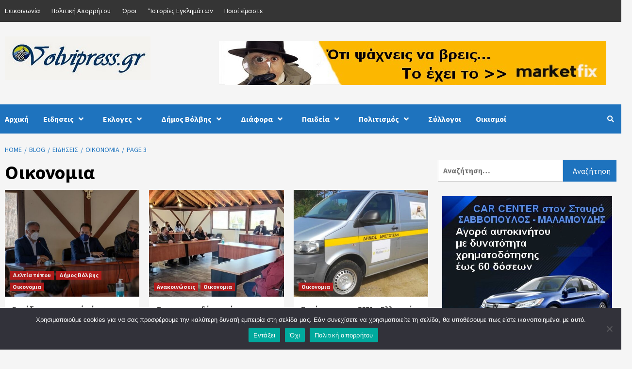

--- FILE ---
content_type: text/html; charset=UTF-8
request_url: https://volvipress.gr/category/idisis/ikonomia/page/3/
body_size: 24269
content:
<!doctype html>
<html lang="el" prefix="og: https://ogp.me/ns#">
<head>
    <meta charset="UTF-8">
    <meta name="viewport" content="width=device-width, initial-scale=1">
    <link rel="profile" href="https://gmpg.org/xfn/11">
    
<!-- Search Engine Optimization by Rank Math - https://rankmath.com/ -->
<title>Οικονομια Archives - Page 3 of 56 - volvipress</title>
<meta name="description" content="Δήμος Βόλβης, Ασπροβάλτα, Βρασνά, Αρέθουσα, Ατύχημα, Σταυρός, Μόδι, Μάδυτος, Λουτρά, Απολλωνία, Προφήτης, Εγνατίας, Αγίου Γεωργίου, Μαδύτου, Ρεντίνας"/>
<meta name="robots" content="follow, index, max-snippet:-1, max-video-preview:-1, max-image-preview:large"/>
<link rel="canonical" href="https://volvipress.gr/category/idisis/ikonomia/page/3/" />
<link rel="prev" href="https://volvipress.gr/category/idisis/ikonomia/page/2/" />
<link rel="next" href="https://volvipress.gr/category/idisis/ikonomia/page/4/" />
<meta property="og:locale" content="el_GR" />
<meta property="og:type" content="article" />
<meta property="og:title" content="Οικονομια Archives - Page 3 of 56 - volvipress" />
<meta property="og:description" content="Δήμος Βόλβης, Ασπροβάλτα, Βρασνά, Αρέθουσα, Ατύχημα, Σταυρός, Μόδι, Μάδυτος, Λουτρά, Απολλωνία, Προφήτης, Εγνατίας, Αγίου Γεωργίου, Μαδύτου, Ρεντίνας" />
<meta property="og:url" content="https://volvipress.gr/category/idisis/ikonomia/page/3/" />
<meta property="og:site_name" content="volvipress" />
<meta property="article:publisher" content="https://www.facebook.com/volvipress/" />
<meta property="fb:app_id" content="1465430550358341" />
<meta name="twitter:card" content="summary_large_image" />
<meta name="twitter:title" content="Οικονομια Archives - Page 3 of 56 - volvipress" />
<meta name="twitter:description" content="Δήμος Βόλβης, Ασπροβάλτα, Βρασνά, Αρέθουσα, Ατύχημα, Σταυρός, Μόδι, Μάδυτος, Λουτρά, Απολλωνία, Προφήτης, Εγνατίας, Αγίου Γεωργίου, Μαδύτου, Ρεντίνας" />
<meta name="twitter:site" content="@volvipress" />
<meta name="twitter:label1" content="Άρθρα" />
<meta name="twitter:data1" content="555" />
<script type="application/ld+json" class="rank-math-schema">{"@context":"https://schema.org","@graph":[{"@type":"Person","@id":"https://volvipress.gr/#person","name":"volvipress.gr","sameAs":["https://www.facebook.com/volvipress/","https://twitter.com/volvipress"]},{"@type":"WebSite","@id":"https://volvipress.gr/#website","url":"https://volvipress.gr","name":"volvipress.gr","publisher":{"@id":"https://volvipress.gr/#person"},"inLanguage":"el"},{"@type":"BreadcrumbList","@id":"https://volvipress.gr/category/idisis/ikonomia/page/3/#breadcrumb","itemListElement":[{"@type":"ListItem","position":"1","item":{"@id":"https://volvipress.gr","name":"Home"}},{"@type":"ListItem","position":"2","item":{"@id":"https://volvipress.gr/category/idisis/ikonomia/","name":"\u039f\u03b9\u03ba\u03bf\u03bd\u03bf\u03bc\u03b9\u03b1"}}]},{"@type":"CollectionPage","@id":"https://volvipress.gr/category/idisis/ikonomia/page/3/#webpage","url":"https://volvipress.gr/category/idisis/ikonomia/page/3/","name":"\u039f\u03b9\u03ba\u03bf\u03bd\u03bf\u03bc\u03b9\u03b1 Archives - Page 3 of 56 - volvipress","isPartOf":{"@id":"https://volvipress.gr/#website"},"inLanguage":"el","breadcrumb":{"@id":"https://volvipress.gr/category/idisis/ikonomia/page/3/#breadcrumb"}}]}</script>
<!-- /Rank Math WordPress SEO plugin -->

<link rel='dns-prefetch' href='//fonts.googleapis.com' />
<link rel="alternate" type="application/rss+xml" title="Ροή RSS &raquo; volvipress" href="https://volvipress.gr/feed/" />
<link rel="alternate" type="application/rss+xml" title="Ροή Σχολίων &raquo; volvipress" href="https://volvipress.gr/comments/feed/" />
<link rel="alternate" type="application/rss+xml" title="Κατηγορία Ροής volvipress &raquo; Οικονομια" href="https://volvipress.gr/category/idisis/ikonomia/feed/" />
<style id='wp-img-auto-sizes-contain-inline-css' type='text/css'>
img:is([sizes=auto i],[sizes^="auto," i]){contain-intrinsic-size:3000px 1500px}
/*# sourceURL=wp-img-auto-sizes-contain-inline-css */
</style>
<style id='wp-emoji-styles-inline-css' type='text/css'>

	img.wp-smiley, img.emoji {
		display: inline !important;
		border: none !important;
		box-shadow: none !important;
		height: 1em !important;
		width: 1em !important;
		margin: 0 0.07em !important;
		vertical-align: -0.1em !important;
		background: none !important;
		padding: 0 !important;
	}
/*# sourceURL=wp-emoji-styles-inline-css */
</style>
<style id='wp-block-library-inline-css' type='text/css'>
:root{--wp-block-synced-color:#7a00df;--wp-block-synced-color--rgb:122,0,223;--wp-bound-block-color:var(--wp-block-synced-color);--wp-editor-canvas-background:#ddd;--wp-admin-theme-color:#007cba;--wp-admin-theme-color--rgb:0,124,186;--wp-admin-theme-color-darker-10:#006ba1;--wp-admin-theme-color-darker-10--rgb:0,107,160.5;--wp-admin-theme-color-darker-20:#005a87;--wp-admin-theme-color-darker-20--rgb:0,90,135;--wp-admin-border-width-focus:2px}@media (min-resolution:192dpi){:root{--wp-admin-border-width-focus:1.5px}}.wp-element-button{cursor:pointer}:root .has-very-light-gray-background-color{background-color:#eee}:root .has-very-dark-gray-background-color{background-color:#313131}:root .has-very-light-gray-color{color:#eee}:root .has-very-dark-gray-color{color:#313131}:root .has-vivid-green-cyan-to-vivid-cyan-blue-gradient-background{background:linear-gradient(135deg,#00d084,#0693e3)}:root .has-purple-crush-gradient-background{background:linear-gradient(135deg,#34e2e4,#4721fb 50%,#ab1dfe)}:root .has-hazy-dawn-gradient-background{background:linear-gradient(135deg,#faaca8,#dad0ec)}:root .has-subdued-olive-gradient-background{background:linear-gradient(135deg,#fafae1,#67a671)}:root .has-atomic-cream-gradient-background{background:linear-gradient(135deg,#fdd79a,#004a59)}:root .has-nightshade-gradient-background{background:linear-gradient(135deg,#330968,#31cdcf)}:root .has-midnight-gradient-background{background:linear-gradient(135deg,#020381,#2874fc)}:root{--wp--preset--font-size--normal:16px;--wp--preset--font-size--huge:42px}.has-regular-font-size{font-size:1em}.has-larger-font-size{font-size:2.625em}.has-normal-font-size{font-size:var(--wp--preset--font-size--normal)}.has-huge-font-size{font-size:var(--wp--preset--font-size--huge)}.has-text-align-center{text-align:center}.has-text-align-left{text-align:left}.has-text-align-right{text-align:right}.has-fit-text{white-space:nowrap!important}#end-resizable-editor-section{display:none}.aligncenter{clear:both}.items-justified-left{justify-content:flex-start}.items-justified-center{justify-content:center}.items-justified-right{justify-content:flex-end}.items-justified-space-between{justify-content:space-between}.screen-reader-text{border:0;clip-path:inset(50%);height:1px;margin:-1px;overflow:hidden;padding:0;position:absolute;width:1px;word-wrap:normal!important}.screen-reader-text:focus{background-color:#ddd;clip-path:none;color:#444;display:block;font-size:1em;height:auto;left:5px;line-height:normal;padding:15px 23px 14px;text-decoration:none;top:5px;width:auto;z-index:100000}html :where(.has-border-color){border-style:solid}html :where([style*=border-top-color]){border-top-style:solid}html :where([style*=border-right-color]){border-right-style:solid}html :where([style*=border-bottom-color]){border-bottom-style:solid}html :where([style*=border-left-color]){border-left-style:solid}html :where([style*=border-width]){border-style:solid}html :where([style*=border-top-width]){border-top-style:solid}html :where([style*=border-right-width]){border-right-style:solid}html :where([style*=border-bottom-width]){border-bottom-style:solid}html :where([style*=border-left-width]){border-left-style:solid}html :where(img[class*=wp-image-]){height:auto;max-width:100%}:where(figure){margin:0 0 1em}html :where(.is-position-sticky){--wp-admin--admin-bar--position-offset:var(--wp-admin--admin-bar--height,0px)}@media screen and (max-width:600px){html :where(.is-position-sticky){--wp-admin--admin-bar--position-offset:0px}}

/*# sourceURL=wp-block-library-inline-css */
</style><style id='global-styles-inline-css' type='text/css'>
:root{--wp--preset--aspect-ratio--square: 1;--wp--preset--aspect-ratio--4-3: 4/3;--wp--preset--aspect-ratio--3-4: 3/4;--wp--preset--aspect-ratio--3-2: 3/2;--wp--preset--aspect-ratio--2-3: 2/3;--wp--preset--aspect-ratio--16-9: 16/9;--wp--preset--aspect-ratio--9-16: 9/16;--wp--preset--color--black: #000000;--wp--preset--color--cyan-bluish-gray: #abb8c3;--wp--preset--color--white: #ffffff;--wp--preset--color--pale-pink: #f78da7;--wp--preset--color--vivid-red: #cf2e2e;--wp--preset--color--luminous-vivid-orange: #ff6900;--wp--preset--color--luminous-vivid-amber: #fcb900;--wp--preset--color--light-green-cyan: #7bdcb5;--wp--preset--color--vivid-green-cyan: #00d084;--wp--preset--color--pale-cyan-blue: #8ed1fc;--wp--preset--color--vivid-cyan-blue: #0693e3;--wp--preset--color--vivid-purple: #9b51e0;--wp--preset--gradient--vivid-cyan-blue-to-vivid-purple: linear-gradient(135deg,rgb(6,147,227) 0%,rgb(155,81,224) 100%);--wp--preset--gradient--light-green-cyan-to-vivid-green-cyan: linear-gradient(135deg,rgb(122,220,180) 0%,rgb(0,208,130) 100%);--wp--preset--gradient--luminous-vivid-amber-to-luminous-vivid-orange: linear-gradient(135deg,rgb(252,185,0) 0%,rgb(255,105,0) 100%);--wp--preset--gradient--luminous-vivid-orange-to-vivid-red: linear-gradient(135deg,rgb(255,105,0) 0%,rgb(207,46,46) 100%);--wp--preset--gradient--very-light-gray-to-cyan-bluish-gray: linear-gradient(135deg,rgb(238,238,238) 0%,rgb(169,184,195) 100%);--wp--preset--gradient--cool-to-warm-spectrum: linear-gradient(135deg,rgb(74,234,220) 0%,rgb(151,120,209) 20%,rgb(207,42,186) 40%,rgb(238,44,130) 60%,rgb(251,105,98) 80%,rgb(254,248,76) 100%);--wp--preset--gradient--blush-light-purple: linear-gradient(135deg,rgb(255,206,236) 0%,rgb(152,150,240) 100%);--wp--preset--gradient--blush-bordeaux: linear-gradient(135deg,rgb(254,205,165) 0%,rgb(254,45,45) 50%,rgb(107,0,62) 100%);--wp--preset--gradient--luminous-dusk: linear-gradient(135deg,rgb(255,203,112) 0%,rgb(199,81,192) 50%,rgb(65,88,208) 100%);--wp--preset--gradient--pale-ocean: linear-gradient(135deg,rgb(255,245,203) 0%,rgb(182,227,212) 50%,rgb(51,167,181) 100%);--wp--preset--gradient--electric-grass: linear-gradient(135deg,rgb(202,248,128) 0%,rgb(113,206,126) 100%);--wp--preset--gradient--midnight: linear-gradient(135deg,rgb(2,3,129) 0%,rgb(40,116,252) 100%);--wp--preset--font-size--small: 13px;--wp--preset--font-size--medium: 20px;--wp--preset--font-size--large: 36px;--wp--preset--font-size--x-large: 42px;--wp--preset--spacing--20: 0.44rem;--wp--preset--spacing--30: 0.67rem;--wp--preset--spacing--40: 1rem;--wp--preset--spacing--50: 1.5rem;--wp--preset--spacing--60: 2.25rem;--wp--preset--spacing--70: 3.38rem;--wp--preset--spacing--80: 5.06rem;--wp--preset--shadow--natural: 6px 6px 9px rgba(0, 0, 0, 0.2);--wp--preset--shadow--deep: 12px 12px 50px rgba(0, 0, 0, 0.4);--wp--preset--shadow--sharp: 6px 6px 0px rgba(0, 0, 0, 0.2);--wp--preset--shadow--outlined: 6px 6px 0px -3px rgb(255, 255, 255), 6px 6px rgb(0, 0, 0);--wp--preset--shadow--crisp: 6px 6px 0px rgb(0, 0, 0);}:where(.is-layout-flex){gap: 0.5em;}:where(.is-layout-grid){gap: 0.5em;}body .is-layout-flex{display: flex;}.is-layout-flex{flex-wrap: wrap;align-items: center;}.is-layout-flex > :is(*, div){margin: 0;}body .is-layout-grid{display: grid;}.is-layout-grid > :is(*, div){margin: 0;}:where(.wp-block-columns.is-layout-flex){gap: 2em;}:where(.wp-block-columns.is-layout-grid){gap: 2em;}:where(.wp-block-post-template.is-layout-flex){gap: 1.25em;}:where(.wp-block-post-template.is-layout-grid){gap: 1.25em;}.has-black-color{color: var(--wp--preset--color--black) !important;}.has-cyan-bluish-gray-color{color: var(--wp--preset--color--cyan-bluish-gray) !important;}.has-white-color{color: var(--wp--preset--color--white) !important;}.has-pale-pink-color{color: var(--wp--preset--color--pale-pink) !important;}.has-vivid-red-color{color: var(--wp--preset--color--vivid-red) !important;}.has-luminous-vivid-orange-color{color: var(--wp--preset--color--luminous-vivid-orange) !important;}.has-luminous-vivid-amber-color{color: var(--wp--preset--color--luminous-vivid-amber) !important;}.has-light-green-cyan-color{color: var(--wp--preset--color--light-green-cyan) !important;}.has-vivid-green-cyan-color{color: var(--wp--preset--color--vivid-green-cyan) !important;}.has-pale-cyan-blue-color{color: var(--wp--preset--color--pale-cyan-blue) !important;}.has-vivid-cyan-blue-color{color: var(--wp--preset--color--vivid-cyan-blue) !important;}.has-vivid-purple-color{color: var(--wp--preset--color--vivid-purple) !important;}.has-black-background-color{background-color: var(--wp--preset--color--black) !important;}.has-cyan-bluish-gray-background-color{background-color: var(--wp--preset--color--cyan-bluish-gray) !important;}.has-white-background-color{background-color: var(--wp--preset--color--white) !important;}.has-pale-pink-background-color{background-color: var(--wp--preset--color--pale-pink) !important;}.has-vivid-red-background-color{background-color: var(--wp--preset--color--vivid-red) !important;}.has-luminous-vivid-orange-background-color{background-color: var(--wp--preset--color--luminous-vivid-orange) !important;}.has-luminous-vivid-amber-background-color{background-color: var(--wp--preset--color--luminous-vivid-amber) !important;}.has-light-green-cyan-background-color{background-color: var(--wp--preset--color--light-green-cyan) !important;}.has-vivid-green-cyan-background-color{background-color: var(--wp--preset--color--vivid-green-cyan) !important;}.has-pale-cyan-blue-background-color{background-color: var(--wp--preset--color--pale-cyan-blue) !important;}.has-vivid-cyan-blue-background-color{background-color: var(--wp--preset--color--vivid-cyan-blue) !important;}.has-vivid-purple-background-color{background-color: var(--wp--preset--color--vivid-purple) !important;}.has-black-border-color{border-color: var(--wp--preset--color--black) !important;}.has-cyan-bluish-gray-border-color{border-color: var(--wp--preset--color--cyan-bluish-gray) !important;}.has-white-border-color{border-color: var(--wp--preset--color--white) !important;}.has-pale-pink-border-color{border-color: var(--wp--preset--color--pale-pink) !important;}.has-vivid-red-border-color{border-color: var(--wp--preset--color--vivid-red) !important;}.has-luminous-vivid-orange-border-color{border-color: var(--wp--preset--color--luminous-vivid-orange) !important;}.has-luminous-vivid-amber-border-color{border-color: var(--wp--preset--color--luminous-vivid-amber) !important;}.has-light-green-cyan-border-color{border-color: var(--wp--preset--color--light-green-cyan) !important;}.has-vivid-green-cyan-border-color{border-color: var(--wp--preset--color--vivid-green-cyan) !important;}.has-pale-cyan-blue-border-color{border-color: var(--wp--preset--color--pale-cyan-blue) !important;}.has-vivid-cyan-blue-border-color{border-color: var(--wp--preset--color--vivid-cyan-blue) !important;}.has-vivid-purple-border-color{border-color: var(--wp--preset--color--vivid-purple) !important;}.has-vivid-cyan-blue-to-vivid-purple-gradient-background{background: var(--wp--preset--gradient--vivid-cyan-blue-to-vivid-purple) !important;}.has-light-green-cyan-to-vivid-green-cyan-gradient-background{background: var(--wp--preset--gradient--light-green-cyan-to-vivid-green-cyan) !important;}.has-luminous-vivid-amber-to-luminous-vivid-orange-gradient-background{background: var(--wp--preset--gradient--luminous-vivid-amber-to-luminous-vivid-orange) !important;}.has-luminous-vivid-orange-to-vivid-red-gradient-background{background: var(--wp--preset--gradient--luminous-vivid-orange-to-vivid-red) !important;}.has-very-light-gray-to-cyan-bluish-gray-gradient-background{background: var(--wp--preset--gradient--very-light-gray-to-cyan-bluish-gray) !important;}.has-cool-to-warm-spectrum-gradient-background{background: var(--wp--preset--gradient--cool-to-warm-spectrum) !important;}.has-blush-light-purple-gradient-background{background: var(--wp--preset--gradient--blush-light-purple) !important;}.has-blush-bordeaux-gradient-background{background: var(--wp--preset--gradient--blush-bordeaux) !important;}.has-luminous-dusk-gradient-background{background: var(--wp--preset--gradient--luminous-dusk) !important;}.has-pale-ocean-gradient-background{background: var(--wp--preset--gradient--pale-ocean) !important;}.has-electric-grass-gradient-background{background: var(--wp--preset--gradient--electric-grass) !important;}.has-midnight-gradient-background{background: var(--wp--preset--gradient--midnight) !important;}.has-small-font-size{font-size: var(--wp--preset--font-size--small) !important;}.has-medium-font-size{font-size: var(--wp--preset--font-size--medium) !important;}.has-large-font-size{font-size: var(--wp--preset--font-size--large) !important;}.has-x-large-font-size{font-size: var(--wp--preset--font-size--x-large) !important;}
/*# sourceURL=global-styles-inline-css */
</style>

<style id='classic-theme-styles-inline-css' type='text/css'>
/*! This file is auto-generated */
.wp-block-button__link{color:#fff;background-color:#32373c;border-radius:9999px;box-shadow:none;text-decoration:none;padding:calc(.667em + 2px) calc(1.333em + 2px);font-size:1.125em}.wp-block-file__button{background:#32373c;color:#fff;text-decoration:none}
/*# sourceURL=/wp-includes/css/classic-themes.min.css */
</style>
<link rel='stylesheet' id='cookie-notice-front-css' href='https://volvipress.gr/wp-content/plugins/cookie-notice/css/front.min.css?ver=2.5.11' type='text/css' media='all' />
<link rel='stylesheet' id='mc4wp-form-themes-css' href='https://volvipress.gr/wp-content/plugins/mailchimp-for-wp/assets/css/form-themes.css?ver=4.10.9' type='text/css' media='all' />
<link rel='stylesheet' id='tptn-style-left-thumbs-css' href='https://volvipress.gr/wp-content/plugins/top-10/css/left-thumbs.min.css?ver=4.1.1' type='text/css' media='all' />
<style id='tptn-style-left-thumbs-inline-css' type='text/css'>

			.tptn-left-thumbs a {
				width: 65px;
				height: 65px;
				text-decoration: none;
			}
			.tptn-left-thumbs img {
				width: 65px;
				max-height: 65px;
				margin: auto;
			}
			.tptn-left-thumbs .tptn_title {
				width: 100%;
			}
			
/*# sourceURL=tptn-style-left-thumbs-inline-css */
</style>
<link rel='stylesheet' id='font-awesome-v5-css' href='https://volvipress.gr/wp-content/themes/covernews-pro/assets/font-awesome-v5/css/fontawesome-all.min.css?ver=2105a4a90fa26e24887f6fd083c59af2' type='text/css' media='all' />
<link rel='stylesheet' id='bootstrap-css' href='https://volvipress.gr/wp-content/themes/covernews-pro/assets/bootstrap/css/bootstrap.min.css?ver=2105a4a90fa26e24887f6fd083c59af2' type='text/css' media='all' />
<link rel='stylesheet' id='slick-css' href='https://volvipress.gr/wp-content/themes/covernews-pro/assets/slick/css/slick.min.css?ver=2105a4a90fa26e24887f6fd083c59af2' type='text/css' media='all' />
<link rel='stylesheet' id='sidr-css' href='https://volvipress.gr/wp-content/themes/covernews-pro/assets/sidr/css/jquery.sidr.dark.css?ver=2105a4a90fa26e24887f6fd083c59af2' type='text/css' media='all' />
<link rel='stylesheet' id='magnific-popup-css' href='https://volvipress.gr/wp-content/themes/covernews-pro/assets/magnific-popup/magnific-popup.css?ver=2105a4a90fa26e24887f6fd083c59af2' type='text/css' media='all' />
<link rel='stylesheet' id='sliderpro-css' href='https://volvipress.gr/wp-content/themes/covernews-pro/assets/slider-pro/css/slider-pro.min.css?ver=2105a4a90fa26e24887f6fd083c59af2' type='text/css' media='all' />
<link rel='stylesheet' id='covernews-google-fonts-css' href='https://fonts.googleapis.com/css?family=Source%20Sans%20Pro:400,400i,700,700i|Source%20Sans%20Pro:400,400i,700,700i&#038;subset=latin,latin-ext' type='text/css' media='all' />
<link rel='stylesheet' id='covernews-style-css' href='https://volvipress.gr/wp-content/themes/covernews-pro/style.css?ver=2105a4a90fa26e24887f6fd083c59af2' type='text/css' media='all' />
<style id='covernews-style-inline-css' type='text/css'>


                body .top-masthead {
        background: #353535;
        }


    
                body .top-masthead,
        body .top-masthead a {
        color: #ffffff;

        }

    
                body .offcanvas-menu span,
        body .data-bg,
        body .primary-color {
        background-color: #353535;
        }

        body{
        color: #353535;
        }
    
                body .secondary-color,
        body button,
        body input[type="button"],
        body input[type="reset"],
        body input[type="submit"],
        body .site-content .search-form .search-submit,
        body .site-footer .search-form .search-submit,
        body .main-navigation,
        body .em-post-format i,
        body span.header-after:after,
        body #secondary .widget-title span:after,
        body .af-tabs.nav-tabs > li.active > a:after,
        body .af-tabs.nav-tabs > li > a:hover:after,
        body .exclusive-posts .exclusive-now,
        body span.trending-no,
        body .tagcloud a:hover{
        background: #1e73be;
        }

        body a:hover,
        body a:focus,
        body a:active,
        body .figure-categories-2 .cat-links a
        {
        color: #1e73be;
        }


        body #loader:after {

        border-left-color: #1e73be;

        }


    

                

        a{
        color: #1e73be;

        }

        .af-tabs.nav-tabs > li.active > a,
        .af-tabs.nav-tabs > li:hover > a,
        .af-tabs.nav-tabs > li:focus > a{
        color: #1e73be;
        }

        .social-widget-menu ul li a,
        .em-author-details ul li a,
        .tagcloud a {
        border-color: #1e73be;
        }

        a:visited{
        color: #1e73be;
        }
    
                body h1,
        body h2,
        body h2 span,
        body h3,
        body h4,
        body h5,
        body h6,
        body #primary .widget-title,
        body .af-tabs.nav-tabs > li.active > a, .af-tabs.nav-tabs > li:hover > a, .af-tabs.nav-tabs > li:focus > a{
        color: #000000;

        }
    
                body h1,
        body h2,
        body h2 span,
        body h3,
        body h4,
        body h5,
        body h6 {
        line-height: 1.3;
        }
    
        
        body .main-navigation .menu ul.menu-desktop > li > a,
        body .navigation-container .icon-search
        {
        color: #ffffff;
        }

        body .main-navigation .menu ul.menu-desktop > li > a:visited
        {
        color: #ffffff;
        }

    
        
        body span.menu-description
        {
        background: #353535;
        }

    
        
        body span.menu-description
        {
        color: #ffffff;
        }

    

        
        body h3.article-title.article-title-1 a,
        body .trending-posts-carousel h3.article-title a,
        body .exclusive-slides a
        {
        color: #404040;
        }

        body h3.article-title.article-title-1 a:visited,
        body .trending-posts-carousel h3.article-title a:visited,
        body .exclusive-slides a:visited
        {
        color: #404040;
        }

    
                body .slider-figcaption-1 .slide-title a,
        body .categorized-story .title-heading .article-title-2 a,
        body .full-plus-list .spotlight-post:first-of-type figcaption h3 a{
        color: #ffffff;
        }

        body .slider-figcaption-1 .slide-title a:visited,
        body .categorized-story .title-heading .article-title-2 a:visited,
        body .full-plus-list .spotlight-post:first-of-type figcaption h3 a:visited{
        color: #ffffff;
        }


    
                body .figure-categories-bg .em-post-format:before{
        background: #ffffff;
        }
        body .em-post-format{
        color: #ffffff;
        }

    

                body,
        body button,
        body input,
        body select,
        body optgroup,
        body textarea {
        font-family: Source Sans Pro;
        }

    
                body h1,
        body h2,
        body h3,
        body h4,
        body h5,
        body h6,
        body .main-navigation a,
        body .font-family-1,
        body .site-description,
        body .trending-posts-line,
        body .exclusive-posts,
        body .widget-title,
        body .em-widget-subtitle,
        body .grid-item-metadata .item-metadata,
        body .af-navcontrols .slide-count,
        body .figure-categories .cat-links,
        body .nav-links a {
        font-family: Source Sans Pro;
        }

    

                .article-title, .site-branding .site-title, .main-navigation .menu ul li a, .slider-figcaption .slide-title {
        letter-spacing: 0px;
        line-height: 1.3;
        }

            <!--        category color starts-->

        
        body .figure-categories .cat-links a.category-color-1 {
        background-color: #bb1919;
        }

        body .trending-story .figure-categories .cat-links a.covernews-categories.category-color-1,
        body .list .spotlight-post .figure-categories .cat-links a.covernews-categories.category-color-1,
        body .full-plus-list .spotlight-post .figure-categories .cat-links a.covernews-categories.category-color-1,
        body .covernews_tabbed_posts_widget .figure-categories .cat-links a.covernews-categories.category-color-1,
        body .trending-posts-vertical-carousel .figure-categories .cat-links a.covernews-categories.category-color-1

        {
        color: #bb1919;
        }

        body .full-plus-list .spotlight-post:first-of-type .figure-categories .cat-links a.covernews-categories.category-color-1,
        body .full-plus-list .spotlight-post:first-of-type .figure-categories .cat-links a.covernews-categories,
        body .figure-categories .cat-links a.covernews-categories
        {
        color: #ffffff;
        background-color: #bb1919;
        }

        body span.header-after.category-color-1:after{
        background: #bb1919;
        }

    

        
        body .figure-categories .cat-links a.category-color-2 {
        background-color: #2a4051;
        }

        body .trending-story .figure-categories .cat-links a.covernews-categories.category-color-2,
        body .list .spotlight-post .figure-categories .cat-links a.covernews-categories.category-color-2,
        body .full-plus-list .spotlight-post .figure-categories .cat-links a.covernews-categories.category-color-2,
        body .covernews_tabbed_posts_widget .figure-categories .cat-links a.covernews-categories.category-color-2,
        body .trending-posts-vertical-carousel .figure-categories .cat-links a.covernews-categories.category-color-2
        {
        color: #2a4051;
        }

        body .full-plus-list .spotlight-post:first-of-type .figure-categories .cat-links a.covernews-categories.category-color-2{
        color: #ffffff;
        background-color: #2a4051;
        }

        body span.header-after.category-color-2:after{
        background: #2a4051;
        }
    
        
        body .figure-categories .cat-links a.category-color-3 {
        background-color: #d60000;
        }

        body .trending-story .figure-categories .cat-links a.covernews-categories.category-color-3,
        body .list .spotlight-post .figure-categories .cat-links a.covernews-categories.category-color-3,
        body .full-plus-list .spotlight-post .figure-categories .cat-links a.covernews-categories.category-color-3,
        body .covernews_tabbed_posts_widget .figure-categories .cat-links a.covernews-categories.category-color-3,
        body .trending-posts-vertical-carousel .figure-categories .cat-links a.covernews-categories.category-color-3
        {
        color: #d60000;
        }

        body .full-plus-list .spotlight-post:first-of-type .figure-categories .cat-links a.covernews-categories.category-color-3{
        color: #ffffff;
        background-color: #d60000;
        }

        body span.header-after.category-color-3:after{
        background: #d60000;
        }
    
        
        body .figure-categories .cat-links a.category-color-4 {
        background-color: #e91e63;
        }

        body .trending-story .figure-categories .cat-links a.covernews-categories.category-color-4,
        body .list .spotlight-post .figure-categories .cat-links a.covernews-categories.category-color-4,
        body .full-plus-list .spotlight-post .figure-categories .cat-links a.covernews-categories.category-color-4,
        body .covernews_tabbed_posts_widget .figure-categories .cat-links a.covernews-categories.category-color-4,
        body .trending-posts-vertical-carousel .figure-categories .cat-links a.covernews-categories.category-color-4
        {
        color: #e91e63;
        }

        body .full-plus-list .spotlight-post:first-of-type .figure-categories .cat-links a.covernews-categories.category-color-4{
        color: #ffffff;
        background-color: #e91e63;
        }

        body span.header-after.category-color-4:after{
        background: #e91e63;
        }
    
        
        body .figure-categories .cat-links a.category-color-5 {
        background-color: #f99500;
        }

        body .trending-story .figure-categories .cat-links a.covernews-categories.category-color-5,
        body .list .spotlight-post .figure-categories .cat-links a.covernews-categories.category-color-5,
        body .full-plus-list .spotlight-post .figure-categories .cat-links a.covernews-categories.category-color-5,
        body .covernews_tabbed_posts_widget .figure-categories .cat-links a.covernews-categories.category-color-5,
        body .trending-posts-vertical-carousel .figure-categories .cat-links a.covernews-categories.category-color-5
        {
        color: #f99500;
        }

        body .full-plus-list .spotlight-post:first-of-type .figure-categories .cat-links a.covernews-categories.category-color-5{
        color: #ffffff;
        background-color: #f99500;
        }

        body span.header-after.category-color-5:after{
        background: #f99500;
        }
    
        
        body .figure-categories .cat-links a.category-color-6 {
        background-color: #61c436;
        }

        body .trending-story .figure-categories .cat-links a.covernews-categories.category-color-6,
        body .list .spotlight-post .figure-categories .cat-links a.covernews-categories.category-color-6,
        body .full-plus-list .spotlight-post .figure-categories .cat-links a.covernews-categories.category-color-6,
        body .covernews_tabbed_posts_widget .figure-categories .cat-links a.covernews-categories.category-color-6,
        body .trending-posts-vertical-carousel .figure-categories .cat-links a.covernews-categories.category-color-6
        {
        color: #61c436;
        }

        body .full-plus-list .spotlight-post:first-of-type .figure-categories .cat-links a.covernews-categories.category-color-6{
        color: #ffffff;
        background-color: #61c436;
        }

        body span.header-after.category-color-6:after{
        background: #61c436;
        }
    
        
        body .figure-categories .cat-links a.category-color-7 {
        background-color: #a66bbe;
        }

        body .trending-story .figure-categories .cat-links a.covernews-categories.category-color-7,
        body .list .spotlight-post .figure-categories .cat-links a.covernews-categories.category-color-7,
        body .full-plus-list .spotlight-post .figure-categories .cat-links a.covernews-categories.category-color-7,
        body .covernews_tabbed_posts_widget .figure-categories .cat-links a.covernews-categories.category-color-7,
        body .trending-posts-vertical-carousel .figure-categories .cat-links a.covernews-categories.category-color-7
        {
        color: #a66bbe;
        }

        body .full-plus-list .spotlight-post:first-of-type .figure-categories .cat-links a.covernews-categories.category-color-7{
        color: #ffffff;
        background-color: #a66bbe;
        }

        body span.header-after.category-color-7:after{
        background: #a66bbe;
        }
    
        
        body .figure-categories .cat-links a.category-color-8 {
        background-color: #ffffff;
        color: #404040;
        }

        body .trending-story .figure-categories .cat-links a.covernews-categories.category-color-8,
        body .list .spotlight-post .figure-categories .cat-links a.covernews-categories.category-color-8,
        body .full-plus-list .spotlight-post .figure-categories .cat-links a.covernews-categories.category-color-8,
        body .covernews_tabbed_posts_widget .figure-categories .cat-links a.covernews-categories.category-color-8,
        body .trending-posts-vertical-carousel .figure-categories .cat-links a.covernews-categories.category-color-8
        {
        color: #404040;
        }

        body .full-plus-list .spotlight-post:first-of-type .figure-categories .cat-links a.covernews-categories.category-color-8{
        color: #404040;
        background-color: #ffffff;
        }

        body span.header-after.category-color-8:after{
        background: #ffffff;
        color: #404040;
        }
    
                body .site-footer .primary-footer{
        background: #1f2125;

        }

    
                body .site-footer,
        body .site-footer .widget-title span,
        body .site-footer .site-title a,
        body .site-footer .site-description,
        body .site-footer a {
        color: #ffffff;

        }

        .site-footer .social-widget-menu ul li a,
        .site-footer .em-author-details ul li a,
        .site-footer .tagcloud a
        {
        border-color: #ffffff;
        }

        .site-footer a:visited {
        color: #ffffff;
        }


    
                body .site-info {
        background: #000000;

        }

    
                body .site-info,
        body .site-info a {
        color: #ffffff;

        }

    
                body .mailchimp-block {
        background: #1f2125;

        }
    

                body .mc4wp-form-fields input[type="text"], body .mc4wp-form-fields input[type="email"] {
        border-color: #4d5b73;

        }
    
        @media only screen and (min-width: 1025px) and (max-width: 1599px) {

                body .af-main-banner .slider-figcaption .slide-title {
        font-size: 35px;
        }


    

        
        body .af-tabs.nav-tabs > li > a,
        body #secondary .af-tabs.nav-tabs > li > a,
        body #primary .af-tabs.nav-tabs > li > a,
        body footer .widget-title,
        body #secondary .widget-title span,
        body span.header-after
        {
        font-size: 15px;
        }

    

        
        body.archive .content-area .page-title,
        body.search-results .content-area .header-title-wrapper .page-title,
        body header.entry-header h1.entry-title{
        font-size: 40px;
        }

    
                body #primary .em-widget-subtitle {
        font-size: 15px;
        }

    

        }
        <!--        end if media query-->

        
/*# sourceURL=covernews-style-inline-css */
</style>
<link rel='stylesheet' id='easymedia_styles-css' href='https://volvipress.gr/wp-content/plugins/easy-media-gallery/css/frontend.css?ver=2105a4a90fa26e24887f6fd083c59af2' type='text/css' media='all' />
<script type="text/javascript" src="https://volvipress.gr/wp-includes/js/jquery/jquery.min.js?ver=3.7.1" id="jquery-core-js"></script>
<script type="text/javascript" src="https://volvipress.gr/wp-includes/js/jquery/jquery-migrate.min.js?ver=3.4.1" id="jquery-migrate-js"></script>
<script type="text/javascript" id="cookie-notice-front-js-before">
/* <![CDATA[ */
var cnArgs = {"ajaxUrl":"https:\/\/volvipress.gr\/wp-admin\/admin-ajax.php","nonce":"965934b85c","hideEffect":"fade","position":"bottom","onScroll":false,"onScrollOffset":100,"onClick":false,"cookieName":"cookie_notice_accepted","cookieTime":2592000,"cookieTimeRejected":2592000,"globalCookie":false,"redirection":false,"cache":true,"revokeCookies":false,"revokeCookiesOpt":"automatic"};

//# sourceURL=cookie-notice-front-js-before
/* ]]> */
</script>
<script type="text/javascript" src="https://volvipress.gr/wp-content/plugins/cookie-notice/js/front.min.js?ver=2.5.11" id="cookie-notice-front-js"></script>
<link rel="https://api.w.org/" href="https://volvipress.gr/wp-json/" /><link rel="alternate" title="JSON" type="application/json" href="https://volvipress.gr/wp-json/wp/v2/categories/37" /><link rel="EditURI" type="application/rsd+xml" title="RSD" href="https://volvipress.gr/xmlrpc.php?rsd" />

<link rel="stylesheet" type="text/css" media="screen,projection" href="https://volvipress.gr/wp-content/plugins/easy-media-gallery/css/styles/mediabox/Light.css" />

<!-- Easy Media Gallery Lite START (version 1.3.170)-->       
    
    <script type="text/javascript">
	/*<![CDATA[*/
	/* Easy Media Gallery */
    jQuery(document).ready(function($) {	
		var add = "easymedia";
jQuery('.da-thumbs a[rel!="easymedia"]').attr('rel', function (i, old) {
    return old ? old + ' ' + add : add; });		
    });
    /*]]>*/</script>

    <!--[if lt IE 9]>
<script src="https://volvipress.gr/wp-content/plugins/easy-media-gallery/includes/js/func/html5.js" type="text/javascript"></script>
<![endif]-->  


<!-- Easy Media Gallery Lite  END  -->   
    
	        <style type="text/css">
                        .site-title,
            .site-description {
                position: absolute;
                clip: rect(1px, 1px, 1px, 1px);
                display: none;
            }

            

        </style>
        <link rel="icon" href="https://volvipress.gr/wp-content/uploads/2019/06/favicona-1.jpg" sizes="32x32" />
<link rel="icon" href="https://volvipress.gr/wp-content/uploads/2019/06/favicona-1.jpg" sizes="192x192" />
<link rel="apple-touch-icon" href="https://volvipress.gr/wp-content/uploads/2019/06/favicona-1.jpg" />
<meta name="msapplication-TileImage" content="https://volvipress.gr/wp-content/uploads/2019/06/favicona-1.jpg" />
				<style type="text/css" id="c4wp-checkout-css">
					.woocommerce-checkout .c4wp_captcha_field {
						margin-bottom: 10px;
						margin-top: 15px;
						position: relative;
						display: inline-block;
					}
				</style>
							<style type="text/css" id="c4wp-v3-lp-form-css">
				.login #login, .login #lostpasswordform {
					min-width: 350px !important;
				}
				.wpforms-field-c4wp iframe {
					width: 100% !important;
				}
			</style>
			</head>

<body data-rsssl=1 class="archive paged category category-ikonomia category-37 wp-custom-logo paged-3 category-paged-3 wp-theme-covernews-pro cookies-not-set hfeed default-content-layout align-content-left">


    <div id="af-preloader">
        <div id="loader-wrapper">
            <div id="loader"></div>
        </div>
    </div>

<div id="page" class="site">
    <a class="skip-link screen-reader-text" href="#content">Skip to content</a>

<div class="header-layout-1">
    <div class="top-masthead">

        <div class="container">
            <div class="row">
                                    <div class="col-xs-12 col-sm-12 col-md-8 device-center">
                        
                        <div class="top-navigation"><ul id="top-menu" class="menu"><li id="menu-item-22194" class="menu-item menu-item-type-post_type menu-item-object-page menu-item-22194"><a href="https://volvipress.gr/epikinonia/">Επικοινωνία</a></li>
<li id="menu-item-22229" class="menu-item menu-item-type-post_type menu-item-object-page menu-item-privacy-policy menu-item-22229"><a rel="privacy-policy" href="https://volvipress.gr/politiki-aporritou/">Πολιτική Απορρήτου</a></li>
<li id="menu-item-32041" class="menu-item menu-item-type-post_type menu-item-object-page menu-item-32041"><a href="https://volvipress.gr/ori/">Όροι</a></li>
<li id="menu-item-32043" class="menu-item menu-item-type-taxonomy menu-item-object-category menu-item-32043"><a href="https://volvipress.gr/category/egklimata/">*Ιστορίες Εγκλημάτων</a></li>
<li id="menu-item-38209" class="menu-item menu-item-type-post_type menu-item-object-page menu-item-38209"><a href="https://volvipress.gr/about/">Ποιοί είμαστε</a></li>
</ul></div>                    </div>
                                            </div>
        </div>
    </div> <!--    Topbar Ends-->
<header id="masthead" class="site-header">
        <div class="masthead-banner " data-background="">
        <div class="container">
            <div class="row">
                <div class="col-md-4">
                    <div class="site-branding">
                        <a href="https://volvipress.gr/" class="custom-logo-link" rel="home"><img width="300" height="90" src="https://volvipress.gr/wp-content/uploads/2019/12/logo300x90.jpg" class="custom-logo" alt="volvipress" decoding="async" /></a>                            <p class="site-title font-family-1">
                                <a href="https://volvipress.gr/"
                                   rel="home">volvipress</a>
                            </p>
                        
                                            </div>
                </div>
                <div class="col-md-8">
                                <div class="banner-promotions-wrapper">
                                    <div class="promotion-section">
                        <a href="https://marketfix.gr/shop" target="_blank">
                            <img width="798" height="90" src="https://volvipress.gr/wp-content/uploads/2022/11/banner798x90.jpg" class="attachment-full size-full" alt="" decoding="async" fetchpriority="high" srcset="https://volvipress.gr/wp-content/uploads/2022/11/banner798x90.jpg 798w, https://volvipress.gr/wp-content/uploads/2022/11/banner798x90-300x34.jpg 300w, https://volvipress.gr/wp-content/uploads/2022/11/banner798x90-768x87.jpg 768w, https://volvipress.gr/wp-content/uploads/2022/11/banner798x90-150x17.jpg 150w, https://volvipress.gr/wp-content/uploads/2022/11/banner798x90-500x56.jpg 500w" sizes="(max-width: 798px) 100vw, 798px" />                        </a>
                    </div>
                                

            </div>
            <!-- Trending line END -->
                            </div>
            </div>
        </div>
    </div>
    <nav id="site-navigation" class="main-navigation">
        <div class="container">
            <div class="row">
                <div class="kol-12">
                    <div class="navigation-container">





                        <span class="toggle-menu" aria-controls="primary-menu" aria-expanded="false">
                                <span class="screen-reader-text">Primary Menu</span>
                                 <i class="ham"></i>
                        </span>
                        <span class="af-mobile-site-title-wrap">
                            <a href="https://volvipress.gr/" class="custom-logo-link" rel="home"><img width="300" height="90" src="https://volvipress.gr/wp-content/uploads/2019/12/logo300x90.jpg" class="custom-logo" alt="volvipress" decoding="async" /></a>                            <p class="site-title font-family-1">
                                <a href="https://volvipress.gr/"
                                   rel="home">volvipress</a>
                            </p>
                        </span>
                        <div class="menu main-menu"><ul id="primary-menu" class="menu"><li id="menu-item-32012" class="menu-item menu-item-type-post_type menu-item-object-page menu-item-home menu-item-32012"><a href="https://volvipress.gr/">Αρχική</a></li>
<li id="menu-item-22244" class="menu-item menu-item-type-taxonomy menu-item-object-category current-category-ancestor current-menu-ancestor current-menu-parent current-category-parent menu-item-has-children menu-item-22244"><a href="https://volvipress.gr/category/idisis/">Ειδησεις</a>
<ul class="sub-menu">
	<li id="menu-item-32064" class="menu-item menu-item-type-taxonomy menu-item-object-category menu-item-32064"><a href="https://volvipress.gr/category/idisis/athlitika/">Αθλητικά</a></li>
	<li id="menu-item-22247" class="menu-item menu-item-type-taxonomy menu-item-object-category menu-item-22247"><a href="https://volvipress.gr/category/idisis/astynomika/">Αστυνομικά</a></li>
	<li id="menu-item-22248" class="menu-item menu-item-type-taxonomy menu-item-object-category menu-item-22248"><a href="https://volvipress.gr/category/idisis/atychima/">Ατύχημα</a></li>
	<li id="menu-item-22249" class="menu-item menu-item-type-taxonomy menu-item-object-category menu-item-22249"><a href="https://volvipress.gr/category/idisis/aftodiikisi/">Αυτοδιοίκηση</a></li>
	<li id="menu-item-22250" class="menu-item menu-item-type-taxonomy menu-item-object-category menu-item-22250"><a href="https://volvipress.gr/category/idisis/vouleftes/">Βουλευτές</a></li>
	<li id="menu-item-22251" class="menu-item menu-item-type-taxonomy menu-item-object-category menu-item-22251"><a href="https://volvipress.gr/category/idisis/deltia-typou-idisis/">Δελτία τύπου</a></li>
	<li id="menu-item-22252" class="menu-item menu-item-type-taxonomy menu-item-object-category menu-item-22252"><a href="https://volvipress.gr/category/idisis/ekdilosis/">Εκδηλώσεις</a></li>
	<li id="menu-item-22253" class="menu-item menu-item-type-taxonomy menu-item-object-category menu-item-22253"><a href="https://volvipress.gr/category/idisis/eksoteriko/">Εξωτερικό</a></li>
	<li id="menu-item-22254" class="menu-item menu-item-type-taxonomy menu-item-object-category menu-item-22254"><a href="https://volvipress.gr/category/idisis/ergasia/">Εργασια</a></li>
	<li id="menu-item-22255" class="menu-item menu-item-type-taxonomy menu-item-object-category menu-item-22255"><a href="https://volvipress.gr/category/idisis/keros/">Καιρός</a></li>
	<li id="menu-item-22256" class="menu-item menu-item-type-taxonomy menu-item-object-category menu-item-22256"><a href="https://volvipress.gr/category/idisis/kinonia/">Κοινωνια</a></li>
	<li id="menu-item-22257" class="menu-item menu-item-type-taxonomy menu-item-object-category menu-item-22257"><a href="https://volvipress.gr/category/idisis/ikologia/">Οικολογία</a></li>
	<li id="menu-item-22258" class="menu-item menu-item-type-taxonomy menu-item-object-category current-menu-item menu-item-22258"><a href="https://volvipress.gr/category/idisis/ikonomia/" aria-current="page">Οικονομια</a></li>
	<li id="menu-item-22259" class="menu-item menu-item-type-taxonomy menu-item-object-category menu-item-22259"><a href="https://volvipress.gr/category/idisis/politika/">Πολιτικά</a></li>
	<li id="menu-item-22260" class="menu-item menu-item-type-taxonomy menu-item-object-category menu-item-22260"><a href="https://volvipress.gr/category/idisis/technologia/">Τεχνολογία</a></li>
	<li id="menu-item-22261" class="menu-item menu-item-type-taxonomy menu-item-object-category menu-item-22261"><a href="https://volvipress.gr/category/idisis/topika-nea/">Τοπικα Νεα</a></li>
	<li id="menu-item-22262" class="menu-item menu-item-type-taxonomy menu-item-object-category menu-item-22262"><a href="https://volvipress.gr/category/idisis/tourismos/">Τουρισμος</a></li>
</ul>
</li>
<li id="menu-item-22263" class="menu-item menu-item-type-taxonomy menu-item-object-category menu-item-has-children menu-item-22263"><a href="https://volvipress.gr/category/dimotikes-ekloges-2014/">Εκλογες</a>
<ul class="sub-menu">
	<li id="menu-item-22264" class="menu-item menu-item-type-taxonomy menu-item-object-category menu-item-22264"><a href="https://volvipress.gr/category/dimotikes-ekloges-2014/deltia-typou/">Δελτία Τύπου</a></li>
	<li id="menu-item-22265" class="menu-item menu-item-type-taxonomy menu-item-object-category menu-item-22265"><a href="https://volvipress.gr/category/dimotikes-ekloges-2014/ekloges-2015/">Εκλογές 2015</a></li>
	<li id="menu-item-22266" class="menu-item menu-item-type-taxonomy menu-item-object-category menu-item-22266"><a href="https://volvipress.gr/category/dimotikes-ekloges-2014/ekloges-2019/">Εκλογές 2019</a></li>
	<li id="menu-item-42346" class="menu-item menu-item-type-taxonomy menu-item-object-category menu-item-42346"><a href="https://volvipress.gr/category/dimotikes-ekloges-2014/ekloges-2023/">Εκλογές 2023</a></li>
	<li id="menu-item-22267" class="menu-item menu-item-type-taxonomy menu-item-object-category menu-item-22267"><a href="https://volvipress.gr/category/dimotikes-ekloges-2014/plirofories/">Πληροφορίες</a></li>
	<li id="menu-item-22268" class="menu-item menu-item-type-taxonomy menu-item-object-category menu-item-22268"><a href="https://volvipress.gr/category/dimotikes-ekloges-2014/programmata/">Προγράμματα</a></li>
	<li id="menu-item-22269" class="menu-item menu-item-type-taxonomy menu-item-object-category menu-item-22269"><a href="https://volvipress.gr/category/dimotikes-ekloges-2014/ekloges-2015/topos-na-zeis/">Τόπος να ζεις</a></li>
	<li id="menu-item-22271" class="menu-item menu-item-type-taxonomy menu-item-object-category menu-item-22271"><a href="https://volvipress.gr/category/dimotikes-ekloges-2014/ypopsifii/viografika/ipopsifioi-dimarxoi/">Υποψήφιοι Δήμαρχοι</a></li>
</ul>
</li>
<li id="menu-item-22274" class="menu-item menu-item-type-taxonomy menu-item-object-category menu-item-has-children menu-item-22274"><a href="https://volvipress.gr/category/dimotika/">Δήμος Βόλβης</a>
<ul class="sub-menu">
	<li id="menu-item-22275" class="menu-item menu-item-type-taxonomy menu-item-object-category menu-item-22275"><a href="https://volvipress.gr/category/dimotika/anakinosis/">Ανακοινώσεις</a></li>
	<li id="menu-item-22276" class="menu-item menu-item-type-taxonomy menu-item-object-category menu-item-22276"><a href="https://volvipress.gr/category/dimotika/apofasis/">Αποφάσεις</a></li>
	<li id="menu-item-22277" class="menu-item menu-item-type-taxonomy menu-item-object-category menu-item-22277"><a href="https://volvipress.gr/category/dimotika/ekdilosis-dimotika-themata-2/">Εκδηλώσεις</a></li>
	<li id="menu-item-22278" class="menu-item menu-item-type-taxonomy menu-item-object-category menu-item-22278"><a href="https://volvipress.gr/category/dimotika/erotisis/">Ερωτήσεις</a></li>
	<li id="menu-item-22279" class="menu-item menu-item-type-taxonomy menu-item-object-category menu-item-22279"><a href="https://volvipress.gr/category/dimotika/pliromes/">Πληρωμές</a></li>
	<li id="menu-item-22280" class="menu-item menu-item-type-taxonomy menu-item-object-category menu-item-22280"><a href="https://volvipress.gr/category/dimotika/provlimata/">Προβληματα</a></li>
	<li id="menu-item-22281" class="menu-item menu-item-type-taxonomy menu-item-object-category menu-item-22281"><a href="https://volvipress.gr/category/dimotika/protasis-dimotika-themata-2/">Προτασεις</a></li>
</ul>
</li>
<li id="menu-item-32065" class="menu-item menu-item-type-taxonomy menu-item-object-category menu-item-has-children menu-item-32065"><a href="https://volvipress.gr/category/diafora/">Διάφορα</a>
<ul class="sub-menu">
	<li id="menu-item-22283" class="menu-item menu-item-type-taxonomy menu-item-object-category menu-item-22283"><a href="https://volvipress.gr/category/diafora/apopsis/">Απόψεις</a></li>
	<li id="menu-item-22284" class="menu-item menu-item-type-taxonomy menu-item-object-category menu-item-22284"><a href="https://volvipress.gr/category/diafora/archeologia/">Αρχαιολογία</a></li>
	<li id="menu-item-22285" class="menu-item menu-item-type-taxonomy menu-item-object-category menu-item-22285"><a href="https://volvipress.gr/category/diafora/afigisis/">Αφηγήσεις</a></li>
	<li id="menu-item-26082" class="menu-item menu-item-type-taxonomy menu-item-object-category menu-item-26082"><a href="https://volvipress.gr/category/diafora/gineka/">Γυναίκα</a></li>
	<li id="menu-item-24479" class="menu-item menu-item-type-taxonomy menu-item-object-category menu-item-24479"><a href="https://volvipress.gr/category/diafora/dimosieyseis-anagnoston/">Δημοσιεύσεις Αναγνωστών</a></li>
	<li id="menu-item-22286" class="menu-item menu-item-type-taxonomy menu-item-object-category menu-item-22286"><a href="https://volvipress.gr/category/diafora/thriskia/">Θρησκεία</a></li>
	<li id="menu-item-22287" class="menu-item menu-item-type-taxonomy menu-item-object-category menu-item-22287"><a href="https://volvipress.gr/category/diafora/meletes/">Μελέτες</a></li>
	<li id="menu-item-22288" class="menu-item menu-item-type-taxonomy menu-item-object-category menu-item-22288"><a href="https://volvipress.gr/category/diafora/nomika-apofasis/">Νομικά &#8211; Αποφάσεις</a></li>
	<li id="menu-item-22289" class="menu-item menu-item-type-taxonomy menu-item-object-category menu-item-22289"><a href="https://volvipress.gr/category/diafora/paraxena/">Παράξενα</a></li>
	<li id="menu-item-22290" class="menu-item menu-item-type-taxonomy menu-item-object-category menu-item-22290"><a href="https://volvipress.gr/category/diafora/san-simera/">Σαν σήμερα</a></li>
	<li id="menu-item-22291" class="menu-item menu-item-type-taxonomy menu-item-object-category menu-item-22291"><a href="https://volvipress.gr/category/diafora/satirika/">Σατιρικά</a></li>
	<li id="menu-item-22292" class="menu-item menu-item-type-taxonomy menu-item-object-category menu-item-22292"><a href="https://volvipress.gr/category/diafora/synentefxis/">Συνεντεύξεις</a></li>
	<li id="menu-item-22293" class="menu-item menu-item-type-taxonomy menu-item-object-category menu-item-22293"><a href="https://volvipress.gr/category/diafora/syntages/">Συνταγές</a></li>
	<li id="menu-item-22294" class="menu-item menu-item-type-taxonomy menu-item-object-category menu-item-22294"><a href="https://volvipress.gr/category/diafora/ygia/">Υγεία</a></li>
</ul>
</li>
<li id="menu-item-22295" class="menu-item menu-item-type-taxonomy menu-item-object-category menu-item-has-children menu-item-22295"><a href="https://volvipress.gr/category/pedia/">Παιδεία</a>
<ul class="sub-menu">
	<li id="menu-item-22296" class="menu-item menu-item-type-taxonomy menu-item-object-category menu-item-22296"><a href="https://volvipress.gr/category/pedia/exetasis/">Εξετάσεις</a></li>
	<li id="menu-item-22297" class="menu-item menu-item-type-taxonomy menu-item-object-category menu-item-22297"><a href="https://volvipress.gr/category/pedia/symvoules/">Συμβουλές</a></li>
</ul>
</li>
<li id="menu-item-32066" class="menu-item menu-item-type-taxonomy menu-item-object-category menu-item-has-children menu-item-32066"><a href="https://volvipress.gr/category/politismos/">Πολιτισμός</a>
<ul class="sub-menu">
	<li id="menu-item-22299" class="menu-item menu-item-type-taxonomy menu-item-object-category menu-item-22299"><a href="https://volvipress.gr/category/politismos/ekdiloseis-politismos/">Εκδηλώσεις</a></li>
	<li id="menu-item-32069" class="menu-item menu-item-type-taxonomy menu-item-object-category menu-item-32069"><a href="https://volvipress.gr/category/politismos/prosopa/">Πρόσωπα</a></li>
</ul>
</li>
<li id="menu-item-32070" class="menu-item menu-item-type-taxonomy menu-item-object-category menu-item-32070"><a href="https://volvipress.gr/category/idisis/syllogi/">Σύλλογοι</a></li>
<li id="menu-item-32100" class="menu-item menu-item-type-post_type menu-item-object-page menu-item-32100"><a href="https://volvipress.gr/ikismi/">Οικισμοί</a></li>
</ul></div>
                        <div class="cart-search">
                            <div class="af-search-wrap">
                                <div class="search-overlay">
                                    <a href="#" title="Search" class="search-icon">
                                        <i class="fa fa-search"></i>
                                    </a>
                                    <div class="af-search-form">
                                        <form role="search" method="get" class="search-form" action="https://volvipress.gr/">
				<label>
					<span class="screen-reader-text">Αναζήτηση για:</span>
					<input type="search" class="search-field" placeholder="Αναζήτηση&hellip;" value="" name="s" />
				</label>
				<input type="submit" class="search-submit" value="Αναζήτηση" />
			</form>                                    </div>
                                </div>
                            </div>
                        </div>


                    </div>
                </div>
            </div>
        </div>
    </nav>
</header>

</div>

    <div id="content" class="container">


        <div class="em-breadcrumbs font-family-1">
                <div class="row">
                        <div role="navigation" aria-label="Breadcrumbs" class="breadcrumb-trail breadcrumbs" itemprop="breadcrumb"><ul class="trail-items" itemscope itemtype="http://schema.org/BreadcrumbList"><meta name="numberOfItems" content="5" /><meta name="itemListOrder" content="Ascending" /><li itemprop="itemListElement" itemscope itemtype="http://schema.org/ListItem" class="trail-item trail-begin"><a href="https://volvipress.gr/" rel="home" itemprop="item"><span itemprop="name">Home</span></a><meta itemprop="position" content="1" /></li><li itemprop="itemListElement" itemscope itemtype="http://schema.org/ListItem" class="trail-item"><a href="https://volvipress.gr/blog/" itemprop="item"><span itemprop="name">Blog</span></a><meta itemprop="position" content="2" /></li><li itemprop="itemListElement" itemscope itemtype="http://schema.org/ListItem" class="trail-item"><a href="https://volvipress.gr/category/idisis/" itemprop="item"><span itemprop="name">Ειδησεις</span></a><meta itemprop="position" content="3" /></li><li itemprop="itemListElement" itemscope itemtype="http://schema.org/ListItem" class="trail-item"><a href="https://volvipress.gr/category/idisis/ikonomia/" itemprop="item"><span itemprop="name">Οικονομια</span></a><meta itemprop="position" content="4" /></li><li itemprop="itemListElement" itemscope itemtype="http://schema.org/ListItem" class="trail-item trail-end"><a href="https://volvipress.gr/category/idisis/ikonomia/" itemprop="item"><span itemprop="name">Page 3</span></a><meta itemprop="position" content="5" /></li></ul></div>                </div>
        </div>


            <div class="row">

                <div id="primary" class="content-area">
                    <main id="main" class="site-main">

                        
                            <header class="header-title-wrapper1">
                                <h1 class="page-title">Οικονομια</h1>                            </header><!-- .header-title-wrapper -->
                            <div class="row">
                            

        <article id="post-40732" class="col-lg-4 col-sm-4 col-md-4 latest-posts-grid post-40732 post type-post status-publish format-standard has-post-thumbnail hentry category-deltia-typou-idisis category-dimotika category-ikonomia tag-dimos-volvis tag-ikonomia-2"                 data-mh="archive-layout-grid">
            
<div class="align-items-center">
    <div class="spotlight-post">
        <figure class="categorised-article inside-img">
            <div class="categorised-article-wrapper">
                <div class="data-bg-hover data-bg data-bg-categorised"
                     data-background="https://volvipress.gr/wp-content/uploads/2022/03/liamas-petsas-720x380.jpg">
                    <a href="https://volvipress.gr/entaxeis-simantikon-ergon-kai-themelia-katafygiou-adespoton-zoon-ston-dimo-volvis/"></a>
                </div>
                                <div class="figure-categories figure-categories-bg">
                    <ul class="cat-links"><li class="meta-category">
                             <a class="covernews-categories category-color-1" href="https://volvipress.gr/category/idisis/deltia-typou-idisis/" alt="View all posts in Δελτία τύπου"> 
                                 Δελτία τύπου
                             </a>
                        </li><li class="meta-category">
                             <a class="covernews-categories category-color-1" href="https://volvipress.gr/category/dimotika/" alt="View all posts in Δήμος Βόλβης"> 
                                 Δήμος Βόλβης
                             </a>
                        </li><li class="meta-category">
                             <a class="covernews-categories category-color-1" href="https://volvipress.gr/category/idisis/ikonomia/" alt="View all posts in Οικονομια"> 
                                 Οικονομια
                             </a>
                        </li></ul>                </div>
            </div>

        </figure>
        <figcaption>

            <h3 class="article-title article-title-1">
                <a href="https://volvipress.gr/entaxeis-simantikon-ergon-kai-themelia-katafygiou-adespoton-zoon-ston-dimo-volvis/">
                    Εντάξεις σημαντικών έργων και «θεμέλια» καταφυγίου αδέσποτων ζώων στον δήμο Βόλβης                </a>
            </h3>
            <div class="grid-item-metadata">
                
        <span class="author-links">
                            <span class="item-metadata posts-date">
                <i class="far fa-clock"></i>
                    25/03/2022            </span>
                                </span>
                    </div>
                            <div class="full-item-discription">
                    <div class="post-description">
                        <p>Ο αναπληρωτής υπουργός Εσωτερικών στον δήμο Βόλβης, συνοδεία ένταξης έργων για φωτοβολταϊκά, παιδικό σταθμό, ανάπλαση&#8230;</p>

                    </div>
                </div>
                    </figcaption>
    </div>
    </div>







        </article>
    

        <article id="post-40721" class="col-lg-4 col-sm-4 col-md-4 latest-posts-grid post-40721 post type-post status-publish format-standard has-post-thumbnail hentry category-anakinosis category-ikonomia tag-dimos-volvis"                 data-mh="archive-layout-grid">
            
<div class="align-items-center">
    <div class="spotlight-post">
        <figure class="categorised-article inside-img">
            <div class="categorised-article-wrapper">
                <div class="data-bg-hover data-bg data-bg-categorised"
                     data-background="https://volvipress.gr/wp-content/uploads/2022/03/petsas-720x380.jpg">
                    <a href="https://volvipress.gr/ti-chrimatodotisi-ergon-ston-dimo-volvis-anakoinose-o-ypourgos-stelios-petsas/"></a>
                </div>
                                <div class="figure-categories figure-categories-bg">
                    <ul class="cat-links"><li class="meta-category">
                             <a class="covernews-categories category-color-1" href="https://volvipress.gr/category/dimotika/anakinosis/" alt="View all posts in Ανακοινώσεις"> 
                                 Ανακοινώσεις
                             </a>
                        </li><li class="meta-category">
                             <a class="covernews-categories category-color-1" href="https://volvipress.gr/category/idisis/ikonomia/" alt="View all posts in Οικονομια"> 
                                 Οικονομια
                             </a>
                        </li></ul>                </div>
            </div>

        </figure>
        <figcaption>

            <h3 class="article-title article-title-1">
                <a href="https://volvipress.gr/ti-chrimatodotisi-ergon-ston-dimo-volvis-anakoinose-o-ypourgos-stelios-petsas/">
                    Την χρηματοδότηση έργων στον Δήμο Βόλβης ανακοίνωσε ο υπουργός Στέλιος Πέτσας                </a>
            </h3>
            <div class="grid-item-metadata">
                
        <span class="author-links">
                            <span class="item-metadata posts-date">
                <i class="far fa-clock"></i>
                    24/03/2022            </span>
                                </span>
                    </div>
                            <div class="full-item-discription">
                    <div class="post-description">
                        <p>Το δημαρχείο Βόλβης επισκέφθηκε ο αναπληρωτής υπουργός Εσωτερικών Στέλιος Πέτσας στις 23/03/2022 και ανακοίνωσε τη&#8230;</p>

                    </div>
                </div>
                    </figcaption>
    </div>
    </div>







        </article>
    

        <article id="post-40165" class="col-lg-4 col-sm-4 col-md-4 latest-posts-grid post-40165 post type-post status-publish format-standard has-post-thumbnail hentry category-ikonomia tag-chrysos"                 data-mh="archive-layout-grid">
            
<div class="align-items-center">
    <div class="spotlight-post">
        <figure class="categorised-article inside-img">
            <div class="categorised-article-wrapper">
                <div class="data-bg-hover data-bg data-bg-categorised"
                     data-background="https://volvipress.gr/wp-content/uploads/2022/01/ochimatos-perisilloghis-kai-frontidas-adespoton-zoon-720x380.jpg">
                    <a href="https://volvipress.gr/synechise-kai-to-2021-i-ellinikos-chrysos-tis-ependyseis-tis-se-koinonika-kai-perivallontika-erga-ston-dimo-aristoteli/"></a>
                </div>
                                <div class="figure-categories figure-categories-bg">
                    <ul class="cat-links"><li class="meta-category">
                             <a class="covernews-categories category-color-1" href="https://volvipress.gr/category/idisis/ikonomia/" alt="View all posts in Οικονομια"> 
                                 Οικονομια
                             </a>
                        </li></ul>                </div>
            </div>

        </figure>
        <figcaption>

            <h3 class="article-title article-title-1">
                <a href="https://volvipress.gr/synechise-kai-to-2021-i-ellinikos-chrysos-tis-ependyseis-tis-se-koinonika-kai-perivallontika-erga-ston-dimo-aristoteli/">
                    Συνέχισε και το 2021 η Ελληνικός Χρυσός τις επενδύσεις της σε κοινωνικά και περιβαλλοντικά έργα στον δήμο Αριστοτέλη                </a>
            </h3>
            <div class="grid-item-metadata">
                
        <span class="author-links">
                            <span class="item-metadata posts-date">
                <i class="far fa-clock"></i>
                    14/01/2022            </span>
                                </span>
                    </div>
                            <div class="full-item-discription">
                    <div class="post-description">
                        <p>Συνέχισε και το 2021 η Ελληνικός Χρυσός τις επενδύσεις της σε κοινωνικά και περιβαλλοντικά έργα&#8230;</p>

                    </div>
                </div>
                    </figcaption>
    </div>
    </div>







        </article>
    

        <article id="post-39789" class="col-lg-4 col-sm-4 col-md-4 latest-posts-grid post-39789 post type-post status-publish format-standard has-post-thumbnail hentry category-deltia-typou-idisis category-dimotika category-ikonomia category-topika-nea tag-dimos-volvis tag-stavros tag-topika-nea"                 data-mh="archive-layout-grid">
            
<div class="align-items-center">
    <div class="spotlight-post">
        <figure class="categorised-article inside-img">
            <div class="categorised-article-wrapper">
                <div class="data-bg-hover data-bg data-bg-categorised"
                     data-background="https://volvipress.gr/wp-content/uploads/2021/11/fisiko-aerio-720x380.jpg">
                    <a href="https://volvipress.gr/fysiko-aerio-kai-ston-stavro-mechri-to-telos-tou-2021/"></a>
                </div>
                                <div class="figure-categories figure-categories-bg">
                    <ul class="cat-links"><li class="meta-category">
                             <a class="covernews-categories category-color-1" href="https://volvipress.gr/category/idisis/deltia-typou-idisis/" alt="View all posts in Δελτία τύπου"> 
                                 Δελτία τύπου
                             </a>
                        </li><li class="meta-category">
                             <a class="covernews-categories category-color-1" href="https://volvipress.gr/category/dimotika/" alt="View all posts in Δήμος Βόλβης"> 
                                 Δήμος Βόλβης
                             </a>
                        </li><li class="meta-category">
                             <a class="covernews-categories category-color-1" href="https://volvipress.gr/category/idisis/ikonomia/" alt="View all posts in Οικονομια"> 
                                 Οικονομια
                             </a>
                        </li><li class="meta-category">
                             <a class="covernews-categories category-color-1" href="https://volvipress.gr/category/idisis/topika-nea/" alt="View all posts in Τοπικα Νεα"> 
                                 Τοπικα Νεα
                             </a>
                        </li></ul>                </div>
            </div>

        </figure>
        <figcaption>

            <h3 class="article-title article-title-1">
                <a href="https://volvipress.gr/fysiko-aerio-kai-ston-stavro-mechri-to-telos-tou-2021/">
                    Φυσικό αέριο και στον Σταυρό μέχρι το τέλος του 2021                </a>
            </h3>
            <div class="grid-item-metadata">
                
        <span class="author-links">
                            <span class="item-metadata posts-date">
                <i class="far fa-clock"></i>
                    09/11/2021            </span>
                                </span>
                    </div>
                            <div class="full-item-discription">
                    <div class="post-description">
                        <p>Συνάντηση εργασίας με τον Γενικό Διευθυντή της ΕΔΑ ΘΕΣΣ κ. Λεωνίδα Μπακούρα είχε ο κ&#8230;.</p>

                    </div>
                </div>
                    </figcaption>
    </div>
    </div>







        </article>
    

        <article id="post-39766" class="col-lg-4 col-sm-4 col-md-4 latest-posts-grid post-39766 post type-post status-publish format-standard has-post-thumbnail hentry category-anakinosis category-ikonomia tag-dimos-volvis tag-ikonomia-2"                 data-mh="archive-layout-grid">
            
<div class="align-items-center">
    <div class="spotlight-post">
        <figure class="categorised-article inside-img">
            <div class="categorised-article-wrapper">
                <div class="data-bg-hover data-bg data-bg-categorised"
                     data-background="https://volvipress.gr/wp-content/uploads/2021/10/zimies-720x380.jpg">
                    <a href="https://volvipress.gr/1katagrafi-zimion-stis-pligeises-perioches-tou-dimou-volvis-apo-tis-plimmyres-14is-15is-oktovriou-2021/"></a>
                </div>
                                <div class="figure-categories figure-categories-bg">
                    <ul class="cat-links"><li class="meta-category">
                             <a class="covernews-categories category-color-1" href="https://volvipress.gr/category/dimotika/anakinosis/" alt="View all posts in Ανακοινώσεις"> 
                                 Ανακοινώσεις
                             </a>
                        </li><li class="meta-category">
                             <a class="covernews-categories category-color-1" href="https://volvipress.gr/category/idisis/ikonomia/" alt="View all posts in Οικονομια"> 
                                 Οικονομια
                             </a>
                        </li></ul>                </div>
            </div>

        </figure>
        <figcaption>

            <h3 class="article-title article-title-1">
                <a href="https://volvipress.gr/1katagrafi-zimion-stis-pligeises-perioches-tou-dimou-volvis-apo-tis-plimmyres-14is-15is-oktovriou-2021/">
                    Καταγραφή ζημιών στις πληγείσες περιοχές του Δήμου Βόλβης από τις πλημμύρες 14ης &#038; 15ης Οκτωβρίου 2021                </a>
            </h3>
            <div class="grid-item-metadata">
                
        <span class="author-links">
                            <span class="item-metadata posts-date">
                <i class="far fa-clock"></i>
                    27/10/2021            </span>
                                </span>
                    </div>
                            <div class="full-item-discription">
                    <div class="post-description">
                        <p>Γνωστοποιείται στους κατοίκους του Δήμου Βόλβης ότι μπορούν να δηλώσουν τις ζημίες που έχουν υποστεί&#8230;</p>

                    </div>
                </div>
                    </figcaption>
    </div>
    </div>







        </article>
    

        <article id="post-39569" class="col-lg-4 col-sm-4 col-md-4 latest-posts-grid post-39569 post type-post status-publish format-standard has-post-thumbnail hentry category-kinonia category-ikologia category-ikonomia tag-dimos-volvis tag-ypopsifii"                 data-mh="archive-layout-grid">
            
<div class="align-items-center">
    <div class="spotlight-post">
        <figure class="categorised-article inside-img">
            <div class="categorised-article-wrapper">
                <div class="data-bg-hover data-bg data-bg-categorised"
                     data-background="https://volvipress.gr/wp-content/uploads/2021/08/parapliroforisi.jpg">
                    <a href="https://volvipress.gr/v-zografos-politiki-skopimotita-i-agnoia/"></a>
                </div>
                                <div class="figure-categories figure-categories-bg">
                    <ul class="cat-links"><li class="meta-category">
                             <a class="covernews-categories category-color-1" href="https://volvipress.gr/category/idisis/kinonia/" alt="View all posts in Κοινωνια"> 
                                 Κοινωνια
                             </a>
                        </li><li class="meta-category">
                             <a class="covernews-categories category-color-1" href="https://volvipress.gr/category/idisis/ikologia/" alt="View all posts in Οικολογία"> 
                                 Οικολογία
                             </a>
                        </li><li class="meta-category">
                             <a class="covernews-categories category-color-1" href="https://volvipress.gr/category/idisis/ikonomia/" alt="View all posts in Οικονομια"> 
                                 Οικονομια
                             </a>
                        </li></ul>                </div>
            </div>

        </figure>
        <figcaption>

            <h3 class="article-title article-title-1">
                <a href="https://volvipress.gr/v-zografos-politiki-skopimotita-i-agnoia/">
                    Β. Ζωγράφος: Πολιτική σκοπιμότητα ή άγνοια;                </a>
            </h3>
            <div class="grid-item-metadata">
                
        <span class="author-links">
                            <span class="item-metadata posts-date">
                <i class="far fa-clock"></i>
                    02/08/2021            </span>
                                </span>
                    </div>
                            <div class="full-item-discription">
                    <div class="post-description">
                        <p>Το Volvipress.gr δημοσίευσε πριν από λίγες μέρες τρία άρθρα (1ον Δ.Ε.Υ.Α. Βόλβης: Καταργείται το ειδικό&#8230;</p>

                    </div>
                </div>
                    </figcaption>
    </div>
    </div>







        </article>
    

        <article id="post-39566" class="col-lg-4 col-sm-4 col-md-4 latest-posts-grid post-39566 post type-post status-publish format-standard has-post-thumbnail hentry category-ikonomia category-topika-nea tag-topika-nea"                 data-mh="archive-layout-grid">
            
<div class="align-items-center">
    <div class="spotlight-post">
        <figure class="categorised-article inside-img">
            <div class="categorised-article-wrapper">
                <div class="data-bg-hover data-bg data-bg-categorised"
                     data-background="https://volvipress.gr/wp-content/uploads/2021/07/katastima-720x380.jpg">
                    <a href="https://volvipress.gr/nea-epicheirisi-exousiodotimenou-synergati-tis-zenith-ston-stavro-tou-dimou-volvis/"></a>
                </div>
                                <div class="figure-categories figure-categories-bg">
                    <ul class="cat-links"><li class="meta-category">
                             <a class="covernews-categories category-color-1" href="https://volvipress.gr/category/idisis/ikonomia/" alt="View all posts in Οικονομια"> 
                                 Οικονομια
                             </a>
                        </li><li class="meta-category">
                             <a class="covernews-categories category-color-1" href="https://volvipress.gr/category/idisis/topika-nea/" alt="View all posts in Τοπικα Νεα"> 
                                 Τοπικα Νεα
                             </a>
                        </li></ul>                </div>
            </div>

        </figure>
        <figcaption>

            <h3 class="article-title article-title-1">
                <a href="https://volvipress.gr/nea-epicheirisi-exousiodotimenou-synergati-tis-zenith-ston-stavro-tou-dimou-volvis/">
                    Νέα επιχείρηση  εξουσιοδοτημένου συνεργάτη της ΖΕΝΙΘ στον Σταυρό του Δήμου Βόλβης                </a>
            </h3>
            <div class="grid-item-metadata">
                
        <span class="author-links">
                            <span class="item-metadata posts-date">
                <i class="far fa-clock"></i>
                    30/07/2021            </span>
                                </span>
                    </div>
                            <div class="full-item-discription">
                    <div class="post-description">
                        <p>Κατάστημα εξουσιοδοτημένου συνεργάτη της εταιρείας  ΖΕΝΙΘ λειτουργεί και στον Σταυρό, παρέχοντας οικονομικά προγράμματα ηλεκτρικής ενέργειας&#8230;</p>

                    </div>
                </div>
                    </figcaption>
    </div>
    </div>







        </article>
    

        <article id="post-39561" class="col-lg-4 col-sm-4 col-md-4 latest-posts-grid post-39561 post type-post status-publish format-standard has-post-thumbnail hentry category-apopsis category-ikonomia tag-dimos-volvis"                 data-mh="archive-layout-grid">
            
<div class="align-items-center">
    <div class="spotlight-post">
        <figure class="categorised-article inside-img">
            <div class="categorised-article-wrapper">
                <div class="data-bg-hover data-bg data-bg-categorised"
                     data-background="https://volvipress.gr/wp-content/uploads/2021/07/ekptosis-720x380.jpg">
                    <a href="https://volvipress.gr/deva-volvis-ekptoseis-katanomi-kostous-kai-ktinotrofoi/"></a>
                </div>
                                <div class="figure-categories figure-categories-bg">
                    <ul class="cat-links"><li class="meta-category">
                             <a class="covernews-categories category-color-1" href="https://volvipress.gr/category/diafora/apopsis/" alt="View all posts in Απόψεις"> 
                                 Απόψεις
                             </a>
                        </li><li class="meta-category">
                             <a class="covernews-categories category-color-1" href="https://volvipress.gr/category/idisis/ikonomia/" alt="View all posts in Οικονομια"> 
                                 Οικονομια
                             </a>
                        </li></ul>                </div>
            </div>

        </figure>
        <figcaption>

            <h3 class="article-title article-title-1">
                <a href="https://volvipress.gr/deva-volvis-ekptoseis-katanomi-kostous-kai-ktinotrofoi/">
                    ΔΕΥΑ Βόλβης: Εκπτώσεις, κατανομή κόστους και κτηνοτρόφοι                </a>
            </h3>
            <div class="grid-item-metadata">
                
        <span class="author-links">
                            <span class="item-metadata posts-date">
                <i class="far fa-clock"></i>
                    29/07/2021            </span>
                                </span>
                    </div>
                            <div class="full-item-discription">
                    <div class="post-description">
                        <p>Σε προηγούμενα άρθρα μας αναλύσαμε την απόφαση του ΔΣ της Δημοτικής Επιχείρησης Ύδρευσης Αποχέτευσης Βόλβης&#8230;</p>

                    </div>
                </div>
                    </figcaption>
    </div>
    </div>







        </article>
    

        <article id="post-39552" class="col-lg-4 col-sm-4 col-md-4 latest-posts-grid post-39552 post type-post status-publish format-standard has-post-thumbnail hentry category-apopsis category-ikonomia tag-dimos-volvis"                 data-mh="archive-layout-grid">
            
<div class="align-items-center">
    <div class="spotlight-post">
        <figure class="categorised-article inside-img">
            <div class="categorised-article-wrapper">
                <div class="data-bg-hover data-bg data-bg-categorised"
                     data-background="https://volvipress.gr/wp-content/uploads/2021/07/koinonika-720x380.jpg">
                    <a href="https://volvipress.gr/d-e-y-a-volvis-allagi-periodikotitas-ekdosis-logariasmon-kai-koinonika-timologia/"></a>
                </div>
                                <div class="figure-categories figure-categories-bg">
                    <ul class="cat-links"><li class="meta-category">
                             <a class="covernews-categories category-color-1" href="https://volvipress.gr/category/diafora/apopsis/" alt="View all posts in Απόψεις"> 
                                 Απόψεις
                             </a>
                        </li><li class="meta-category">
                             <a class="covernews-categories category-color-1" href="https://volvipress.gr/category/idisis/ikonomia/" alt="View all posts in Οικονομια"> 
                                 Οικονομια
                             </a>
                        </li></ul>                </div>
            </div>

        </figure>
        <figcaption>

            <h3 class="article-title article-title-1">
                <a href="https://volvipress.gr/d-e-y-a-volvis-allagi-periodikotitas-ekdosis-logariasmon-kai-koinonika-timologia/">
                    Δ.Ε.Υ.Α. Βόλβης: Αλλαγή περιοδικότητας έκδοσης λογαριασμών και κοινωνικά τιμολόγια                </a>
            </h3>
            <div class="grid-item-metadata">
                
        <span class="author-links">
                            <span class="item-metadata posts-date">
                <i class="far fa-clock"></i>
                    27/07/2021            </span>
                                </span>
                    </div>
                            <div class="full-item-discription">
                    <div class="post-description">
                        <p>Σε προηγούμενο άρθρο μας αναλύσαμε την απόφαση του ΔΣ της Δημοτικής Επιχείρησης Ύδρευσης Αποχέτευσης Βόλβης&#8230;</p>

                    </div>
                </div>
                    </figcaption>
    </div>
    </div>







        </article>
    

        <article id="post-39549" class="col-lg-4 col-sm-4 col-md-4 latest-posts-grid post-39549 post type-post status-publish format-standard has-post-thumbnail hentry category-apopsis category-ikonomia tag-dimos-volvis"                 data-mh="archive-layout-grid">
            
<div class="align-items-center">
    <div class="spotlight-post">
        <figure class="categorised-article inside-img">
            <div class="categorised-article-wrapper">
                <div class="data-bg-hover data-bg data-bg-categorised"
                     data-background="https://volvipress.gr/wp-content/uploads/2021/07/80-650x380.jpg">
                    <a href="https://volvipress.gr/d-e-y-a-volvis-katargeitai-to-eidiko-telos-80-pros-ofelos-ton-politon/"></a>
                </div>
                                <div class="figure-categories figure-categories-bg">
                    <ul class="cat-links"><li class="meta-category">
                             <a class="covernews-categories category-color-1" href="https://volvipress.gr/category/diafora/apopsis/" alt="View all posts in Απόψεις"> 
                                 Απόψεις
                             </a>
                        </li><li class="meta-category">
                             <a class="covernews-categories category-color-1" href="https://volvipress.gr/category/idisis/ikonomia/" alt="View all posts in Οικονομια"> 
                                 Οικονομια
                             </a>
                        </li></ul>                </div>
            </div>

        </figure>
        <figcaption>

            <h3 class="article-title article-title-1">
                <a href="https://volvipress.gr/d-e-y-a-volvis-katargeitai-to-eidiko-telos-80-pros-ofelos-ton-politon/">
                    Δ.Ε.Υ.Α. Βόλβης: Καταργείται το ειδικό τέλος 80% προς όφελος των πολιτών                </a>
            </h3>
            <div class="grid-item-metadata">
                
        <span class="author-links">
                            <span class="item-metadata posts-date">
                <i class="far fa-clock"></i>
                    26/07/2021            </span>
                                </span>
                    </div>
                            <div class="full-item-discription">
                    <div class="post-description">
                        <p>Σε κατάργηση του ειδικού τέλους 80% και στην ενσωμάτωσή του στην αξία ύδρευσης αποφάσισε το&#8230;</p>

                    </div>
                </div>
                    </figcaption>
    </div>
    </div>







        </article>
                                <div class="col col-ten">
                                <div class="covernews-pagination">
                                    
	<nav class="navigation pagination" aria-label="Σελιδοποίηση άρθρων">
		<h2 class="screen-reader-text">Σελιδοποίηση άρθρων</h2>
		<div class="nav-links"><a class="prev page-numbers" href="https://volvipress.gr/category/idisis/ikonomia/page/2/">Previous</a>
<a class="page-numbers" href="https://volvipress.gr/category/idisis/ikonomia/">1</a>
<a class="page-numbers" href="https://volvipress.gr/category/idisis/ikonomia/page/2/">2</a>
<span aria-current="page" class="page-numbers current">3</span>
<a class="page-numbers" href="https://volvipress.gr/category/idisis/ikonomia/page/4/">4</a>
<a class="page-numbers" href="https://volvipress.gr/category/idisis/ikonomia/page/5/">5</a>
<a class="page-numbers" href="https://volvipress.gr/category/idisis/ikonomia/page/6/">6</a>
<span class="page-numbers dots">&hellip;</span>
<a class="page-numbers" href="https://volvipress.gr/category/idisis/ikonomia/page/56/">56</a>
<a class="next page-numbers" href="https://volvipress.gr/category/idisis/ikonomia/page/4/">Next</a></div>
	</nav>                                </div>
                            </div>
                                            </div>
                    </main><!-- #main -->
                </div><!-- #primary -->

                
<aside id="secondary" class="widget-area ">
	<div id="search-2" class="widget covernews-widget widget_search"><form role="search" method="get" class="search-form" action="https://volvipress.gr/">
				<label>
					<span class="screen-reader-text">Αναζήτηση για:</span>
					<input type="search" class="search-field" placeholder="Αναζήτηση&hellip;" value="" name="s" />
				</label>
				<input type="submit" class="search-submit" value="Αναζήτηση" />
			</form></div><div id="text-76" class="widget covernews-widget widget_text">			<div class="textwidget"><p><center><a href="https://volvipress.gr/car-center-ston-stavro-agora-aftokinitou-me-dynatotita-chrimatodotisis-eos-60-doseon/"><img loading="lazy" decoding="async" class="aligncenter size-full wp-image-43989" src="https://volvipress.gr/wp-content/uploads/2025/03/car-center-bsnner2.jpg" alt="" width="350" height="350" srcset="https://volvipress.gr/wp-content/uploads/2025/03/car-center-bsnner2.jpg 350w, https://volvipress.gr/wp-content/uploads/2025/03/car-center-bsnner2-300x300.jpg 300w, https://volvipress.gr/wp-content/uploads/2025/03/car-center-bsnner2-150x150.jpg 150w, https://volvipress.gr/wp-content/uploads/2025/03/car-center-bsnner2-45x45.jpg 45w, https://volvipress.gr/wp-content/uploads/2025/03/car-center-bsnner2-65x65.jpg 65w" sizes="auto, (max-width: 350px) 100vw, 350px" /></a></center><center>&#8212;<center><a href="https://myenergia.gr/" target="_blank" rel="noopener"><img loading="lazy" decoding="async" class="aligncenter size-full wp-image-43823" src="https://volvipress.gr/wp-content/uploads/2024/10/serlok.jpg" alt="" width="350" height="175" srcset="https://volvipress.gr/wp-content/uploads/2024/10/serlok.jpg 350w, https://volvipress.gr/wp-content/uploads/2024/10/serlok-300x150.jpg 300w, https://volvipress.gr/wp-content/uploads/2024/10/serlok-150x75.jpg 150w" sizes="auto, (max-width: 350px) 100vw, 350px" /></a><br />
<a href="https://myenergia.gr" target="_blank" rel="noopener"><img loading="lazy" decoding="async" class="aligncenter size-full wp-image-43824" src="https://volvipress.gr/wp-content/uploads/2024/10/banner-megalo.jpg" alt="" width="350" height="516" srcset="https://volvipress.gr/wp-content/uploads/2024/10/banner-megalo.jpg 350w, https://volvipress.gr/wp-content/uploads/2024/10/banner-megalo-203x300.jpg 203w, https://volvipress.gr/wp-content/uploads/2024/10/banner-megalo-150x221.jpg 150w, https://volvipress.gr/wp-content/uploads/2024/10/banner-megalo-339x500.jpg 339w" sizes="auto, (max-width: 350px) 100vw, 350px" /></a><strong>Σύμβουλοι ενέργειας και τηλεφωνίας. Δίπλα από την Κρεαταγορά Κουτσικούνη</strong></center><center><strong>&#8212;&#8212;&#8212;&#8212;&#8212;&#8212;&#8212;&#8212;&#8212;&#8212;&#8212;&#8211;</strong></center></center></p>
</div>
		</div><div id="text-66" class="widget covernews-widget widget_text"><h2 class="widget-title widget-title-1"><span>Ακολουθείστε μας στο Facebook</span></h2>			<div class="textwidget"><div class="fb-page" data-href="https://www.facebook.com/volvipress/" data-tabs="timeline" data-width="300" data-height="130" data-small-header="false" data-adapt-container-width="false" data-hide-cover="false" data-show-facepile="false">
<blockquote cite="https://www.facebook.com/volvipress/" class="fb-xfbml-parse-ignore"><p><a href="https://www.facebook.com/volvipress/">VolviPress-Ενημέρωση</a></p></blockquote>
</div>
</div>
		</div>
		<div id="recent-posts-2" class="widget covernews-widget widget_recent_entries">
		<h2 class="widget-title widget-title-1"><span>Πρόσφατα άρθρα</span></h2>
		<ul>
											<li>
					<a href="https://volvipress.gr/geitonia-skoupidotopos-stin-asprovalta-katadikastike-o-ypefthynos/">Γειτονιά-σκουπιδότοπος στην Ασπροβάλτα. Καταδικάστηκε ο υπεύθυνος</a>
									</li>
											<li>
					<a href="https://volvipress.gr/giorti-paideias-kai-koinonikis-prosforas-dimou-volvis-2025/">Γιορτή Παιδείας και Κοινωνικής Προσφοράς δήμου Βόλβης 2025</a>
									</li>
											<li>
					<a href="https://volvipress.gr/symfono-synergasias-tou-dimou-volvisme-ton-dimo-halasztelek-voudapestis/">Σύμφωνο συνεργασίας του Δήμου Βόλβηςμε τον Δήμο Halásztelek  Βουδαπέστης</a>
									</li>
											<li>
					<a href="https://volvipress.gr/i-b-honey-apo-to-modi-volvis-katakta-to-parisi-me-ti-vomva-energeias/">Η B-Honey από το Μόδι Βόλβης κατακτά το Παρίσι με τη «Βόμβα Ενέργειας»</a>
									</li>
											<li>
					<a href="https://volvipress.gr/tasos-anastasiadis-piso-apo-tis-skies/">Τάσος Αναστασιάδης: Πίσω από τις σκιές</a>
									</li>
											<li>
					<a href="https://volvipress.gr/o-dimos-volvis-gia-5i-synechomeni-chronia-symmetechei-stin-evropaiki-evdomada-meiosis-apovliton/">Ο δήμος Βόλβης, για 5η συνεχόμενη χρονιά, συμμετέχει στην Ευρωπαϊκή Εβδομάδα Μείωσης Αποβλήτων</a>
									</li>
											<li>
					<a href="https://volvipress.gr/ena-mikro-afieroma-ston-topo-mou-grafei-o-dimitris-passias/">ΕΝΑ ΜΙΚΡΟ ΑΦΙΕΡΩΜΑ ΣΤΟΝ ΤΟΠΟ ΜΟΥ  (Γράφει ο Δημήτρης Πασσιάς)</a>
									</li>
											<li>
					<a href="https://volvipress.gr/alloi-fernoun-touristes-douleies-kai-eisodima-ki-alloi-ebodia-ntalikes-kai-fortiga-ploia/">Άλλοι φέρνουν τουρίστες, δουλειές και εισόδημα κι άλλοι εμπόδια, νταλίκες και φορτηγά πλοία…</a>
									</li>
											<li>
					<a href="https://volvipress.gr/entetalmenoi-dimotikoi-symvouloi-dimou-volvis-apo-01-09-2025-eos-31-08-2026/">Εντεταλμένοι Δημοτικοί Σύμβουλοι δήμου Βόλβης από 01/09/2025 έως 31/08/2026</a>
									</li>
											<li>
					<a href="https://volvipress.gr/antidimarchoi-dimou-volvis-apo-01-09-2025-eos-31-08-2026/">Αντιδήμαρχοι δήμου Βόλβης από 01/09/2025 έως 31/08/2026</a>
									</li>
					</ul>

		</div><div id="categories-7" class="widget covernews-widget widget_categories"><h2 class="widget-title widget-title-1"><span>Κατηγορίες</span></h2><form action="https://volvipress.gr" method="get"><label class="screen-reader-text" for="cat">Κατηγορίες</label><select  name='cat' id='cat' class='postform'>
	<option value='-1'>Επιλογή κατηγορίας</option>
	<option class="level-0" value="784">*Ιστορίες Εγκλημάτων&nbsp;&nbsp;(36)</option>
	<option class="level-0" value="8">Δήμος Βόλβης&nbsp;&nbsp;(1.574)</option>
	<option class="level-1" value="168">&nbsp;&nbsp;&nbsp;Ανακοινώσεις&nbsp;&nbsp;(475)</option>
	<option class="level-1" value="113">&nbsp;&nbsp;&nbsp;Αποφάσεις&nbsp;&nbsp;(132)</option>
	<option class="level-1" value="118">&nbsp;&nbsp;&nbsp;Εκδηλώσεις&nbsp;&nbsp;(152)</option>
	<option class="level-1" value="86">&nbsp;&nbsp;&nbsp;Ερωτήσεις&nbsp;&nbsp;(67)</option>
	<option class="level-1" value="58">&nbsp;&nbsp;&nbsp;Πληρωμές&nbsp;&nbsp;(16)</option>
	<option class="level-1" value="57">&nbsp;&nbsp;&nbsp;Προβληματα&nbsp;&nbsp;(427)</option>
	<option class="level-1" value="55">&nbsp;&nbsp;&nbsp;Προτασεις&nbsp;&nbsp;(380)</option>
	<option class="level-0" value="320">Διάφορα&nbsp;&nbsp;(1.267)</option>
	<option class="level-1" value="23">&nbsp;&nbsp;&nbsp;Απόψεις&nbsp;&nbsp;(305)</option>
	<option class="level-1" value="760">&nbsp;&nbsp;&nbsp;Αρχαιολογία&nbsp;&nbsp;(49)</option>
	<option class="level-1" value="213">&nbsp;&nbsp;&nbsp;Αφηγήσεις&nbsp;&nbsp;(31)</option>
	<option class="level-1" value="1597">&nbsp;&nbsp;&nbsp;Γυναίκα&nbsp;&nbsp;(9)</option>
	<option class="level-1" value="1549">&nbsp;&nbsp;&nbsp;Δημοσιεύσεις Αναγνωστών&nbsp;&nbsp;(50)</option>
	<option class="level-1" value="228">&nbsp;&nbsp;&nbsp;Θρησκεία&nbsp;&nbsp;(89)</option>
	<option class="level-1" value="1547">&nbsp;&nbsp;&nbsp;Κριτικές&nbsp;&nbsp;(36)</option>
	<option class="level-1" value="44">&nbsp;&nbsp;&nbsp;Μελέτες&nbsp;&nbsp;(81)</option>
	<option class="level-1" value="434">&nbsp;&nbsp;&nbsp;Νομικά &#8211; Αποφάσεις&nbsp;&nbsp;(182)</option>
	<option class="level-1" value="159">&nbsp;&nbsp;&nbsp;Παράξενα&nbsp;&nbsp;(27)</option>
	<option class="level-1" value="223">&nbsp;&nbsp;&nbsp;Σαν σήμερα&nbsp;&nbsp;(80)</option>
	<option class="level-1" value="701">&nbsp;&nbsp;&nbsp;Σατιρικά&nbsp;&nbsp;(22)</option>
	<option class="level-1" value="716">&nbsp;&nbsp;&nbsp;Συνεντεύξεις&nbsp;&nbsp;(57)</option>
	<option class="level-1" value="698">&nbsp;&nbsp;&nbsp;Συνταγές&nbsp;&nbsp;(3)</option>
	<option class="level-1" value="52">&nbsp;&nbsp;&nbsp;Υγεία&nbsp;&nbsp;(378)</option>
	<option class="level-0" value="3">Ειδησεις&nbsp;&nbsp;(4.136)</option>
	<option class="level-1" value="9">&nbsp;&nbsp;&nbsp;Αθλητικά&nbsp;&nbsp;(143)</option>
	<option class="level-2" value="781">&nbsp;&nbsp;&nbsp;&nbsp;&nbsp;&nbsp;Στοίχημα&nbsp;&nbsp;(30)</option>
	<option class="level-1" value="117">&nbsp;&nbsp;&nbsp;Αστυνομικά&nbsp;&nbsp;(295)</option>
	<option class="level-1" value="433">&nbsp;&nbsp;&nbsp;Ατύχημα&nbsp;&nbsp;(163)</option>
	<option class="level-1" value="60">&nbsp;&nbsp;&nbsp;Αυτοδιοίκηση&nbsp;&nbsp;(311)</option>
	<option class="level-1" value="120">&nbsp;&nbsp;&nbsp;Βουλευτές&nbsp;&nbsp;(181)</option>
	<option class="level-1" value="114">&nbsp;&nbsp;&nbsp;Δελτία τύπου&nbsp;&nbsp;(347)</option>
	<option class="level-1" value="19">&nbsp;&nbsp;&nbsp;Εκδηλώσεις&nbsp;&nbsp;(289)</option>
	<option class="level-1" value="219">&nbsp;&nbsp;&nbsp;Εξωτερικό&nbsp;&nbsp;(108)</option>
	<option class="level-1" value="30">&nbsp;&nbsp;&nbsp;Εργασια&nbsp;&nbsp;(324)</option>
	<option class="level-1" value="249">&nbsp;&nbsp;&nbsp;Καιρός&nbsp;&nbsp;(83)</option>
	<option class="level-1" value="53">&nbsp;&nbsp;&nbsp;Κοινωνια&nbsp;&nbsp;(1.110)</option>
	<option class="level-1" value="248">&nbsp;&nbsp;&nbsp;Οικολογία&nbsp;&nbsp;(326)</option>
	<option class="level-1" value="37" selected="selected">&nbsp;&nbsp;&nbsp;Οικονομια&nbsp;&nbsp;(555)</option>
	<option class="level-1" value="446">&nbsp;&nbsp;&nbsp;Πολιτικά&nbsp;&nbsp;(160)</option>
	<option class="level-1" value="82">&nbsp;&nbsp;&nbsp;Σύλλογοι&nbsp;&nbsp;(111)</option>
	<option class="level-1" value="272">&nbsp;&nbsp;&nbsp;Τεχνολογία&nbsp;&nbsp;(136)</option>
	<option class="level-1" value="56">&nbsp;&nbsp;&nbsp;Τοπικα Νεα&nbsp;&nbsp;(941)</option>
	<option class="level-1" value="49">&nbsp;&nbsp;&nbsp;Τουρισμος&nbsp;&nbsp;(451)</option>
	<option class="level-0" value="6">Εκλογες&nbsp;&nbsp;(532)</option>
	<option class="level-1" value="26">&nbsp;&nbsp;&nbsp;Δελτία Τύπου&nbsp;&nbsp;(72)</option>
	<option class="level-1" value="451">&nbsp;&nbsp;&nbsp;Εκλογές 2015&nbsp;&nbsp;(65)</option>
	<option class="level-2" value="41">&nbsp;&nbsp;&nbsp;&nbsp;&nbsp;&nbsp;Τόπος να ζεις&nbsp;&nbsp;(4)</option>
	<option class="level-1" value="808">&nbsp;&nbsp;&nbsp;Εκλογές 2019&nbsp;&nbsp;(231)</option>
	<option class="level-1" value="1648">&nbsp;&nbsp;&nbsp;Εκλογές 2023&nbsp;&nbsp;(60)</option>
	<option class="level-2" value="1649">&nbsp;&nbsp;&nbsp;&nbsp;&nbsp;&nbsp;Υποψήφιοι&nbsp;&nbsp;(52)</option>
	<option class="level-1" value="42">&nbsp;&nbsp;&nbsp;Πληροφορίες&nbsp;&nbsp;(164)</option>
	<option class="level-1" value="33">&nbsp;&nbsp;&nbsp;Προγράμματα&nbsp;&nbsp;(38)</option>
	<option class="level-1" value="10">&nbsp;&nbsp;&nbsp;Υποψήφιοι&nbsp;&nbsp;(256)</option>
	<option class="level-2" value="24">&nbsp;&nbsp;&nbsp;&nbsp;&nbsp;&nbsp;Βιογραφικά&nbsp;&nbsp;(39)</option>
	<option class="level-3" value="39">&nbsp;&nbsp;&nbsp;&nbsp;&nbsp;&nbsp;&nbsp;&nbsp;&nbsp;Υποψήφιοι Δ.Σ.&nbsp;&nbsp;(2)</option>
	<option class="level-3" value="38">&nbsp;&nbsp;&nbsp;&nbsp;&nbsp;&nbsp;&nbsp;&nbsp;&nbsp;Υποψήφιοι Δήμαρχοι&nbsp;&nbsp;(24)</option>
	<option class="level-0" value="18">Παιδεία&nbsp;&nbsp;(321)</option>
	<option class="level-1" value="54">&nbsp;&nbsp;&nbsp;Εξετάσεις&nbsp;&nbsp;(19)</option>
	<option class="level-1" value="51">&nbsp;&nbsp;&nbsp;Συμβουλές&nbsp;&nbsp;(60)</option>
	<option class="level-0" value="5">Πολιτισμός&nbsp;&nbsp;(197)</option>
	<option class="level-1" value="115">&nbsp;&nbsp;&nbsp;Εκδηλώσεις&nbsp;&nbsp;(79)</option>
	<option class="level-1" value="25">&nbsp;&nbsp;&nbsp;Πρόσωπα&nbsp;&nbsp;(48)</option>
	<option class="level-0" value="36">Υπηρεσίες&nbsp;&nbsp;(3)</option>
</select>
</form><script type="text/javascript">
/* <![CDATA[ */

( ( dropdownId ) => {
	const dropdown = document.getElementById( dropdownId );
	function onSelectChange() {
		setTimeout( () => {
			if ( 'escape' === dropdown.dataset.lastkey ) {
				return;
			}
			if ( dropdown.value && parseInt( dropdown.value ) > 0 && dropdown instanceof HTMLSelectElement ) {
				dropdown.parentElement.submit();
			}
		}, 250 );
	}
	function onKeyUp( event ) {
		if ( 'Escape' === event.key ) {
			dropdown.dataset.lastkey = 'escape';
		} else {
			delete dropdown.dataset.lastkey;
		}
	}
	function onClick() {
		delete dropdown.dataset.lastkey;
	}
	dropdown.addEventListener( 'keyup', onKeyUp );
	dropdown.addEventListener( 'click', onClick );
	dropdown.addEventListener( 'change', onSelectChange );
})( "cat" );

//# sourceURL=WP_Widget_Categories%3A%3Awidget
/* ]]> */
</script>
</div><div id="archives-8" class="widget covernews-widget widget_archive"><h2 class="widget-title widget-title-1"><span>Αρχείο</span></h2>		<label class="screen-reader-text" for="archives-dropdown-8">Αρχείο</label>
		<select id="archives-dropdown-8" name="archive-dropdown">
			
			<option value="">Επιλέξτε μήνα</option>
				<option value='https://volvipress.gr/2026/01/'> Ιανουάριος 2026 &nbsp;(1)</option>
	<option value='https://volvipress.gr/2025/12/'> Δεκέμβριος 2025 &nbsp;(4)</option>
	<option value='https://volvipress.gr/2025/11/'> Νοέμβριος 2025 &nbsp;(1)</option>
	<option value='https://volvipress.gr/2025/09/'> Σεπτέμβριος 2025 &nbsp;(4)</option>
	<option value='https://volvipress.gr/2025/08/'> Αύγουστος 2025 &nbsp;(7)</option>
	<option value='https://volvipress.gr/2025/07/'> Ιούλιος 2025 &nbsp;(3)</option>
	<option value='https://volvipress.gr/2025/06/'> Ιούνιος 2025 &nbsp;(4)</option>
	<option value='https://volvipress.gr/2025/05/'> Μάιος 2025 &nbsp;(9)</option>
	<option value='https://volvipress.gr/2025/04/'> Απρίλιος 2025 &nbsp;(2)</option>
	<option value='https://volvipress.gr/2025/03/'> Μάρτιος 2025 &nbsp;(11)</option>
	<option value='https://volvipress.gr/2025/02/'> Φεβρουάριος 2025 &nbsp;(2)</option>
	<option value='https://volvipress.gr/2025/01/'> Ιανουάριος 2025 &nbsp;(1)</option>
	<option value='https://volvipress.gr/2024/12/'> Δεκέμβριος 2024 &nbsp;(3)</option>
	<option value='https://volvipress.gr/2024/11/'> Νοέμβριος 2024 &nbsp;(14)</option>
	<option value='https://volvipress.gr/2024/10/'> Οκτώβριος 2024 &nbsp;(4)</option>
	<option value='https://volvipress.gr/2024/09/'> Σεπτέμβριος 2024 &nbsp;(5)</option>
	<option value='https://volvipress.gr/2024/08/'> Αύγουστος 2024 &nbsp;(3)</option>
	<option value='https://volvipress.gr/2024/07/'> Ιούλιος 2024 &nbsp;(3)</option>
	<option value='https://volvipress.gr/2024/06/'> Ιούνιος 2024 &nbsp;(9)</option>
	<option value='https://volvipress.gr/2024/05/'> Μάιος 2024 &nbsp;(9)</option>
	<option value='https://volvipress.gr/2024/04/'> Απρίλιος 2024 &nbsp;(11)</option>
	<option value='https://volvipress.gr/2024/03/'> Μάρτιος 2024 &nbsp;(4)</option>
	<option value='https://volvipress.gr/2024/02/'> Φεβρουάριος 2024 &nbsp;(4)</option>
	<option value='https://volvipress.gr/2024/01/'> Ιανουάριος 2024 &nbsp;(8)</option>
	<option value='https://volvipress.gr/2023/12/'> Δεκέμβριος 2023 &nbsp;(3)</option>
	<option value='https://volvipress.gr/2023/11/'> Νοέμβριος 2023 &nbsp;(5)</option>
	<option value='https://volvipress.gr/2023/10/'> Οκτώβριος 2023 &nbsp;(9)</option>
	<option value='https://volvipress.gr/2023/09/'> Σεπτέμβριος 2023 &nbsp;(27)</option>
	<option value='https://volvipress.gr/2023/08/'> Αύγουστος 2023 &nbsp;(11)</option>
	<option value='https://volvipress.gr/2023/07/'> Ιούλιος 2023 &nbsp;(9)</option>
	<option value='https://volvipress.gr/2023/06/'> Ιούνιος 2023 &nbsp;(8)</option>
	<option value='https://volvipress.gr/2023/05/'> Μάιος 2023 &nbsp;(10)</option>
	<option value='https://volvipress.gr/2023/04/'> Απρίλιος 2023 &nbsp;(10)</option>
	<option value='https://volvipress.gr/2023/03/'> Μάρτιος 2023 &nbsp;(6)</option>
	<option value='https://volvipress.gr/2023/02/'> Φεβρουάριος 2023 &nbsp;(7)</option>
	<option value='https://volvipress.gr/2023/01/'> Ιανουάριος 2023 &nbsp;(7)</option>
	<option value='https://volvipress.gr/2022/12/'> Δεκέμβριος 2022 &nbsp;(5)</option>
	<option value='https://volvipress.gr/2022/11/'> Νοέμβριος 2022 &nbsp;(8)</option>
	<option value='https://volvipress.gr/2022/10/'> Οκτώβριος 2022 &nbsp;(9)</option>
	<option value='https://volvipress.gr/2022/09/'> Σεπτέμβριος 2022 &nbsp;(10)</option>
	<option value='https://volvipress.gr/2022/08/'> Αύγουστος 2022 &nbsp;(2)</option>
	<option value='https://volvipress.gr/2022/07/'> Ιούλιος 2022 &nbsp;(12)</option>
	<option value='https://volvipress.gr/2022/06/'> Ιούνιος 2022 &nbsp;(9)</option>
	<option value='https://volvipress.gr/2022/05/'> Μάιος 2022 &nbsp;(16)</option>
	<option value='https://volvipress.gr/2022/04/'> Απρίλιος 2022 &nbsp;(4)</option>
	<option value='https://volvipress.gr/2022/03/'> Μάρτιος 2022 &nbsp;(12)</option>
	<option value='https://volvipress.gr/2022/02/'> Φεβρουάριος 2022 &nbsp;(7)</option>
	<option value='https://volvipress.gr/2022/01/'> Ιανουάριος 2022 &nbsp;(11)</option>
	<option value='https://volvipress.gr/2021/12/'> Δεκέμβριος 2021 &nbsp;(7)</option>
	<option value='https://volvipress.gr/2021/11/'> Νοέμβριος 2021 &nbsp;(11)</option>
	<option value='https://volvipress.gr/2021/10/'> Οκτώβριος 2021 &nbsp;(5)</option>
	<option value='https://volvipress.gr/2021/09/'> Σεπτέμβριος 2021 &nbsp;(7)</option>
	<option value='https://volvipress.gr/2021/08/'> Αύγουστος 2021 &nbsp;(10)</option>
	<option value='https://volvipress.gr/2021/07/'> Ιούλιος 2021 &nbsp;(12)</option>
	<option value='https://volvipress.gr/2021/06/'> Ιούνιος 2021 &nbsp;(18)</option>
	<option value='https://volvipress.gr/2021/05/'> Μάιος 2021 &nbsp;(18)</option>
	<option value='https://volvipress.gr/2021/04/'> Απρίλιος 2021 &nbsp;(10)</option>
	<option value='https://volvipress.gr/2021/03/'> Μάρτιος 2021 &nbsp;(28)</option>
	<option value='https://volvipress.gr/2021/02/'> Φεβρουάριος 2021 &nbsp;(11)</option>
	<option value='https://volvipress.gr/2021/01/'> Ιανουάριος 2021 &nbsp;(13)</option>
	<option value='https://volvipress.gr/2020/12/'> Δεκέμβριος 2020 &nbsp;(7)</option>
	<option value='https://volvipress.gr/2020/11/'> Νοέμβριος 2020 &nbsp;(15)</option>
	<option value='https://volvipress.gr/2020/10/'> Οκτώβριος 2020 &nbsp;(9)</option>
	<option value='https://volvipress.gr/2020/09/'> Σεπτέμβριος 2020 &nbsp;(18)</option>
	<option value='https://volvipress.gr/2020/08/'> Αύγουστος 2020 &nbsp;(9)</option>
	<option value='https://volvipress.gr/2020/07/'> Ιούλιος 2020 &nbsp;(20)</option>
	<option value='https://volvipress.gr/2020/06/'> Ιούνιος 2020 &nbsp;(13)</option>
	<option value='https://volvipress.gr/2020/05/'> Μάιος 2020 &nbsp;(9)</option>
	<option value='https://volvipress.gr/2020/04/'> Απρίλιος 2020 &nbsp;(14)</option>
	<option value='https://volvipress.gr/2020/03/'> Μάρτιος 2020 &nbsp;(22)</option>
	<option value='https://volvipress.gr/2020/02/'> Φεβρουάριος 2020 &nbsp;(24)</option>
	<option value='https://volvipress.gr/2020/01/'> Ιανουάριος 2020 &nbsp;(23)</option>
	<option value='https://volvipress.gr/2019/12/'> Δεκέμβριος 2019 &nbsp;(15)</option>
	<option value='https://volvipress.gr/2019/11/'> Νοέμβριος 2019 &nbsp;(19)</option>
	<option value='https://volvipress.gr/2019/10/'> Οκτώβριος 2019 &nbsp;(53)</option>
	<option value='https://volvipress.gr/2019/09/'> Σεπτέμβριος 2019 &nbsp;(67)</option>
	<option value='https://volvipress.gr/2019/08/'> Αύγουστος 2019 &nbsp;(51)</option>
	<option value='https://volvipress.gr/2019/07/'> Ιούλιος 2019 &nbsp;(55)</option>
	<option value='https://volvipress.gr/2019/06/'> Ιούνιος 2019 &nbsp;(76)</option>
	<option value='https://volvipress.gr/2019/05/'> Μάιος 2019 &nbsp;(81)</option>
	<option value='https://volvipress.gr/2019/04/'> Απρίλιος 2019 &nbsp;(62)</option>
	<option value='https://volvipress.gr/2019/03/'> Μάρτιος 2019 &nbsp;(69)</option>
	<option value='https://volvipress.gr/2019/02/'> Φεβρουάριος 2019 &nbsp;(48)</option>
	<option value='https://volvipress.gr/2019/01/'> Ιανουάριος 2019 &nbsp;(52)</option>
	<option value='https://volvipress.gr/2018/12/'> Δεκέμβριος 2018 &nbsp;(50)</option>
	<option value='https://volvipress.gr/2018/11/'> Νοέμβριος 2018 &nbsp;(72)</option>
	<option value='https://volvipress.gr/2018/10/'> Οκτώβριος 2018 &nbsp;(87)</option>
	<option value='https://volvipress.gr/2018/09/'> Σεπτέμβριος 2018 &nbsp;(84)</option>
	<option value='https://volvipress.gr/2018/08/'> Αύγουστος 2018 &nbsp;(72)</option>
	<option value='https://volvipress.gr/2018/07/'> Ιούλιος 2018 &nbsp;(92)</option>
	<option value='https://volvipress.gr/2018/06/'> Ιούνιος 2018 &nbsp;(115)</option>
	<option value='https://volvipress.gr/2018/05/'> Μάιος 2018 &nbsp;(64)</option>
	<option value='https://volvipress.gr/2018/04/'> Απρίλιος 2018 &nbsp;(72)</option>
	<option value='https://volvipress.gr/2018/03/'> Μάρτιος 2018 &nbsp;(96)</option>
	<option value='https://volvipress.gr/2018/02/'> Φεβρουάριος 2018 &nbsp;(57)</option>
	<option value='https://volvipress.gr/2018/01/'> Ιανουάριος 2018 &nbsp;(73)</option>
	<option value='https://volvipress.gr/2017/12/'> Δεκέμβριος 2017 &nbsp;(28)</option>
	<option value='https://volvipress.gr/2017/11/'> Νοέμβριος 2017 &nbsp;(42)</option>
	<option value='https://volvipress.gr/2017/10/'> Οκτώβριος 2017 &nbsp;(43)</option>
	<option value='https://volvipress.gr/2017/09/'> Σεπτέμβριος 2017 &nbsp;(45)</option>
	<option value='https://volvipress.gr/2017/08/'> Αύγουστος 2017 &nbsp;(39)</option>
	<option value='https://volvipress.gr/2017/07/'> Ιούλιος 2017 &nbsp;(43)</option>
	<option value='https://volvipress.gr/2017/06/'> Ιούνιος 2017 &nbsp;(54)</option>
	<option value='https://volvipress.gr/2017/05/'> Μάιος 2017 &nbsp;(55)</option>
	<option value='https://volvipress.gr/2017/04/'> Απρίλιος 2017 &nbsp;(38)</option>
	<option value='https://volvipress.gr/2017/03/'> Μάρτιος 2017 &nbsp;(41)</option>
	<option value='https://volvipress.gr/2017/02/'> Φεβρουάριος 2017 &nbsp;(22)</option>
	<option value='https://volvipress.gr/2017/01/'> Ιανουάριος 2017 &nbsp;(24)</option>
	<option value='https://volvipress.gr/2016/12/'> Δεκέμβριος 2016 &nbsp;(19)</option>
	<option value='https://volvipress.gr/2016/11/'> Νοέμβριος 2016 &nbsp;(53)</option>
	<option value='https://volvipress.gr/2016/10/'> Οκτώβριος 2016 &nbsp;(113)</option>
	<option value='https://volvipress.gr/2016/09/'> Σεπτέμβριος 2016 &nbsp;(73)</option>
	<option value='https://volvipress.gr/2016/08/'> Αύγουστος 2016 &nbsp;(39)</option>
	<option value='https://volvipress.gr/2016/07/'> Ιούλιος 2016 &nbsp;(41)</option>
	<option value='https://volvipress.gr/2016/06/'> Ιούνιος 2016 &nbsp;(55)</option>
	<option value='https://volvipress.gr/2016/05/'> Μάιος 2016 &nbsp;(82)</option>
	<option value='https://volvipress.gr/2016/04/'> Απρίλιος 2016 &nbsp;(27)</option>
	<option value='https://volvipress.gr/2016/03/'> Μάρτιος 2016 &nbsp;(6)</option>
	<option value='https://volvipress.gr/2016/02/'> Φεβρουάριος 2016 &nbsp;(28)</option>
	<option value='https://volvipress.gr/2016/01/'> Ιανουάριος 2016 &nbsp;(46)</option>
	<option value='https://volvipress.gr/2015/12/'> Δεκέμβριος 2015 &nbsp;(72)</option>
	<option value='https://volvipress.gr/2015/11/'> Νοέμβριος 2015 &nbsp;(103)</option>
	<option value='https://volvipress.gr/2015/10/'> Οκτώβριος 2015 &nbsp;(108)</option>
	<option value='https://volvipress.gr/2015/09/'> Σεπτέμβριος 2015 &nbsp;(67)</option>
	<option value='https://volvipress.gr/2015/08/'> Αύγουστος 2015 &nbsp;(64)</option>
	<option value='https://volvipress.gr/2015/07/'> Ιούλιος 2015 &nbsp;(51)</option>
	<option value='https://volvipress.gr/2015/06/'> Ιούνιος 2015 &nbsp;(78)</option>
	<option value='https://volvipress.gr/2015/05/'> Μάιος 2015 &nbsp;(107)</option>
	<option value='https://volvipress.gr/2015/04/'> Απρίλιος 2015 &nbsp;(154)</option>
	<option value='https://volvipress.gr/2015/03/'> Μάρτιος 2015 &nbsp;(86)</option>
	<option value='https://volvipress.gr/2015/02/'> Φεβρουάριος 2015 &nbsp;(84)</option>
	<option value='https://volvipress.gr/2015/01/'> Ιανουάριος 2015 &nbsp;(134)</option>
	<option value='https://volvipress.gr/2014/12/'> Δεκέμβριος 2014 &nbsp;(144)</option>
	<option value='https://volvipress.gr/2014/11/'> Νοέμβριος 2014 &nbsp;(112)</option>
	<option value='https://volvipress.gr/2014/10/'> Οκτώβριος 2014 &nbsp;(91)</option>
	<option value='https://volvipress.gr/2014/09/'> Σεπτέμβριος 2014 &nbsp;(88)</option>
	<option value='https://volvipress.gr/2014/08/'> Αύγουστος 2014 &nbsp;(95)</option>
	<option value='https://volvipress.gr/2014/07/'> Ιούλιος 2014 &nbsp;(106)</option>
	<option value='https://volvipress.gr/2014/06/'> Ιούνιος 2014 &nbsp;(69)</option>
	<option value='https://volvipress.gr/2014/05/'> Μάιος 2014 &nbsp;(72)</option>
	<option value='https://volvipress.gr/2014/04/'> Απρίλιος 2014 &nbsp;(73)</option>

		</select>

			<script type="text/javascript">
/* <![CDATA[ */

( ( dropdownId ) => {
	const dropdown = document.getElementById( dropdownId );
	function onSelectChange() {
		setTimeout( () => {
			if ( 'escape' === dropdown.dataset.lastkey ) {
				return;
			}
			if ( dropdown.value ) {
				document.location.href = dropdown.value;
			}
		}, 250 );
	}
	function onKeyUp( event ) {
		if ( 'Escape' === event.key ) {
			dropdown.dataset.lastkey = 'escape';
		} else {
			delete dropdown.dataset.lastkey;
		}
	}
	function onClick() {
		delete dropdown.dataset.lastkey;
	}
	dropdown.addEventListener( 'keyup', onKeyUp );
	dropdown.addEventListener( 'click', onClick );
	dropdown.addEventListener( 'change', onSelectChange );
})( "archives-dropdown-8" );

//# sourceURL=WP_Widget_Archives%3A%3Awidget
/* ]]> */
</script>
</div><div id="mc4wp_form_widget-13" class="widget covernews-widget widget_mc4wp_form_widget"><h2 class="widget-title widget-title-1"><span>Newsletter</span></h2><script>(function() {
	window.mc4wp = window.mc4wp || {
		listeners: [],
		forms: {
			on: function(evt, cb) {
				window.mc4wp.listeners.push(
					{
						event   : evt,
						callback: cb
					}
				);
			}
		}
	}
})();
</script><!-- Mailchimp for WordPress v4.10.9 - https://wordpress.org/plugins/mailchimp-for-wp/ --><form id="mc4wp-form-1" class="mc4wp-form mc4wp-form-23762 mc4wp-form-theme mc4wp-form-theme-blue" method="post" data-id="23762" data-name="Default sign-up form" ><div class="mc4wp-form-fields"><p>
    <label>
        <input name="AGREE_TO_TERMS" type="checkbox" value="1" required=""> <a href="https://volvipress.gr/%cf%80%ce%bf%ce%bb%ce%b9%cf%84%ce%b9%ce%ba%ce%ae-%ce%b1%cf%80%ce%bf%cf%81%cf%81%ce%ae%cf%84%ce%bf%cf%85/"
        target="_blank">I have read and agree to the terms &amp; conditions</a>
    </label>
</p>
<p>
    
</p>
<p>
    
</p>
<p>
	<label>Διεύθυνση ηλεκτρονικού ταχυδρομείου: </label>
	<input type="email" name="EMAIL" placeholder="Η διεύθυνση ηλεκτρονικού ταχυδρομείου σας" required />
</p>

<p>
	<input type="submit" value="Εγγραφείτε" />
</p></div><label style="display: none !important;">Leave this field empty if you're human: <input type="text" name="_mc4wp_honeypot" value="" tabindex="-1" autocomplete="off" /></label><input type="hidden" name="_mc4wp_timestamp" value="1769095814" /><input type="hidden" name="_mc4wp_form_id" value="23762" /><input type="hidden" name="_mc4wp_form_element_id" value="mc4wp-form-1" /><div class="mc4wp-response"></div></form><!-- / Mailchimp for WordPress Plugin --></div></aside><!-- #secondary -->
        </div>


</div>



<footer class="site-footer">
            <div class="primary-footer">
        <div class="container">
            <div class="row">
                <div class="col-sm-12">
                    <div class="row">
                                                            <div class="primary-footer-area footer-first-widgets-section col-md-4 col-sm-12">
                                    <section class="widget-area">
                                            <div id="text-57" class="widget covernews-widget widget_text"><h2 class="widget-title widget-title-1"><span class="header-after">Χρήσιμοι Σύμδεσμοι</span></h2>			<div class="textwidget"><ul>
<li><a href="https://volvipress.gr/efimereyonta-nosokomeia-kai-farmakeia/">Εφημερεύοντα Νοσοκομεία και Φαρμακεία</a></li>
<li><a href="http://www.dimosvolvis.gr/" target="_blank" rel="noopener">Δήμος Βόλβης</a></li>
<li><a href="https://volviguide.gr" target="_blank" rel="noopener">volviguide</a></li>
<li><a href="https://volvipress.gr/diaygeia-dimoy-bolbis/" target="_blank" rel="noopener">Διαύγεια Δήμου Βόλβης</a></li>
<li><a href="https://volvipress.gr/χρήσιμα-τηλέφωνα/" target="_blank" rel="noopener">Χρήσιμα τηλέφωνα</a></li>
<li><a href="http://ktelthes.gr/el/%CE%B4%CF%81%CE%BF%CE%BC%CE%BF%CE%BB%CF%8C%CE%B3%CE%B9%CE%B1/%CE%BD%CE%BF%CE%BC%CE%BF%CF%8D-%CE%B8%CE%B5%CF%83%CF%83%CE%B1%CE%BB%CE%BF%CE%BD%CE%AF%CE%BA%CE%B7%CF%82" target="_blank" rel="noopener">Δρομολόγια ΚΤΕΛ</a></li>
<li><a href="https://volvipress.gr/dimotiko-symvoulio-volvis-2024-2028/">Δημοτικοί Σύμβουλοι Βόλβης 2023-2028</a></li>
<li><a href="https://volvipress.gr/symvoulia-koinotiton-2024-2028/">Σύμβουλοι κοινοτήτων Βόλβης 2023-2028</a></li>
<li><a href="https://volvipress.gr/συνδέσεις/">Περισσότεροι Σύνδεσμοι</a></li>
</ul>
</div>
		</div><div id="text-63" class="widget covernews-widget widget_text"><h2 class="widget-title widget-title-1"><span class="header-after">Διάφορα</span></h2>			<div class="textwidget"><ul>
<li><a href="https://volvipress.gr">Αρχική Σελίδα</a></li>
<li><a href="https://volvipress.gr/efimereyonta-nosokomeia-kai-farmakeia/">Εφημερεύοντα Νοσοκομεία και Φαρμακεία</a></li>
</ul>
</div>
		</div>                                    </section>
                                </div>
                            
                                                    <div class="primary-footer-area footer-second-widgets-section col-md-4  col-sm-12">
                                <section class="widget-area">
                                    <div id="text-58" class="widget covernews-widget widget_text"><h2 class="widget-title widget-title-1"><span class="header-after">Σας ενδιαφέρουν</span></h2>			<div class="textwidget"><ul>
<li><a href="https://volvipress.gr/business-directory/">Επαγγελματικός Οδηγός Δήμου Βόλβης</a></li>
<li><a href="https://volvipress.gr/%ce%bf-%ce%ba%ce%b1%ce%b9%cf%81%cf%8c%cf%82/">Ο Καιρός στον δήμο Βόλβης</a></li>
<li><a href="https://volvipress.gr/%cf%80%cf%81%cf%89%cf%84%ce%bf%cf%83%ce%ad%ce%bb%ce%b9%ce%b4%ce%b1/">Πρωτοσέλιδα Εφημερίδων</a></li>
<li><a href="https://volvipress.gr/%cf%84%ce%b7%ce%bb%ce%b5%cf%8c%cf%81%ce%b1%cf%83%ce%b7/" target="_blank" rel="noopener">Πρόγραμμα Τηλεόρασης</a></li>
<li><a href="https://volvipress.gr/%cf%81%ce%bf%ce%ae-%ce%b5%ce%b9%ce%b4%ce%ae%cf%83%ce%b5%cf%89%ce%bd/">iNews</a></li>
<li><a href="https://volvipress.gr/%ce%b4%ce%b9%ce%b1%cf%86%ce%b7%ce%bc%ce%b9%cf%83%cf%84%ce%b5%ce%af%cf%84%ce%b5/">Διαφημιστείτε Δωρεάν</a></li>
</ul>
</div>
		</div><div id="text-68" class="widget covernews-widget widget_text"><h2 class="widget-title widget-title-1"><span class="header-after">Διαπιστευμένο Μέλος στο</span></h2>			<div class="textwidget"><p><a href="https://emedia.media.gov.gr/certified-enterprises?sort=&#038;sort_dir=&#038;id=14563&#038;site=&#038;blocksize=15&#038;page=1" target="_blank" rel="noopener"><img loading="lazy" decoding="async" class="alignleft size-full wp-image-9541" src="https://www.ota24.gr/wp-content/uploads/2020/10/mitroo3.jpg" alt="" width="200" height="173" /></a></p>
</div>
		</div>                                </section>
                            </div>
                        
                                                    <div class="primary-footer-area footer-third-widgets-section col-md-4  col-sm-12">
                                <section class="widget-area">
                                    <div id="text-61" class="widget covernews-widget widget_text"><h2 class="widget-title widget-title-1"><span class="header-after">Συνεργάτες</span></h2>			<div class="textwidget"><ul>
<li><strong><a href="https://ota24.gr/" target="_blank" rel="noopener">ota24</a></strong></li>
<li><strong><a href="https://www.atgdigital.gr/" target="_blank" rel="noopener">atgdigital.gr</a></strong></li>
<li><a href="https://myenergia.gr/" target="_blank" rel="noopener"><strong>My energia</strong></a></li>
<li><a href="https://atg-estate.gr/" target="_blank" rel="noopener"><strong>Realestate</strong></a></li>
<li><strong><a href="https://atg-nova.gr/" target="_blank" rel="noopener">NOVA</a></strong></li>
<li><strong><a href="https://epixirisi.gr/" target="_blank" rel="noopener">epixirisi.gr</a></strong></li>
<li><strong><a href="https://shopfix.gr" target="_blank" rel="noopener">shopfix.gr</a></strong></li>
<li><strong><a href="https://crimi.gr" target="_blank" rel="noopener">crimi.gr</a></strong></li>
<li><a href="https://drapetis.gr" target="_blank" rel="noopener">drapetis.gr</a></li>
</ul>
</div>
		</div><div id="text-70" class="widget covernews-widget widget_text"><h2 class="widget-title widget-title-1"><span class="header-after">Πνευματικά δικαιώματα</span></h2>			<div class="textwidget"><p>Απαγορεύετε η αναδημοσίευση άρθρων των Συντακτών και των Μελών του volvipress.gr χωρίς την έγγραφη συναίνεση των Συγγραφέων</p>
</div>
		</div>                                </section>
                            </div>
                                                                    </div>
                </div>
            </div>
        </div>
    </div>
    
            <div class="secondary-footer">
        <div class="container">
            <div class="row">
                                    <div class="col-sm-6">
                        <div class="footer-nav-wrapper">
                                                </div>
                    </div>
                                                        <div class="col-sm-6">
                        <div class="footer-social-wrapper">
                            <div class="social-navigation"><ul id="social-menu" class="menu"><li id="menu-item-32364" class="menu-item menu-item-type-custom menu-item-object-custom menu-item-32364"><a href="https://www.facebook.com/volvipress/"><span class="screen-reader-text">Facebook</span></a></li>
<li id="menu-item-32365" class="menu-item menu-item-type-custom menu-item-object-custom menu-item-32365"><a href="https://twitter.com/VolviPress"><span class="screen-reader-text">twitter</span></a></li>
<li id="menu-item-32366" class="menu-item menu-item-type-custom menu-item-object-custom menu-item-32366"><a href="https://www.youtube.com/channel/UCOs6pDQJMO0-wpuk2Vbh8bA"><span class="screen-reader-text">youtube</span></a></li>
</ul></div>                        </div>
                    </div>
                            </div>
        </div>
    </div>
            <div class="site-info">
        <div class="container">
            <div class="row">
                <div class="col-sm-12">
                                                                Πνευματική Ιδιοκτησία © 2020 ATG Digital.                                                                                    <span class="sep"> | </span>
                        <a href="https://www.atgdigital.gr/">Powered </a> by ATG Digital.                                    </div>
            </div>
        </div>
    </div>
</footer>
</div>
<a id="scroll-up" class="secondary-color">
    <i class="fa fa-angle-up"></i>
</a>
<script type="speculationrules">
{"prefetch":[{"source":"document","where":{"and":[{"href_matches":"/*"},{"not":{"href_matches":["/wp-*.php","/wp-admin/*","/wp-content/uploads/*","/wp-content/*","/wp-content/plugins/*","/wp-content/themes/covernews-pro/*","/*\\?(.+)"]}},{"not":{"selector_matches":"a[rel~=\"nofollow\"]"}},{"not":{"selector_matches":".no-prefetch, .no-prefetch a"}}]},"eagerness":"conservative"}]}
</script>
<div id="fb-root"></div>
<script async defer crossorigin="anonymous" src="https://connect.facebook.net/el_GR/sdk.js#xfbml=1&version=v8.0&appId=1320741291392275&autoLogAppEvents=1" nonce="TilxO99X"></script><script>(function() {function maybePrefixUrlField () {
  const value = this.value.trim()
  if (value !== '' && value.indexOf('http') !== 0) {
    this.value = 'http://' + value
  }
}

const urlFields = document.querySelectorAll('.mc4wp-form input[type="url"]')
for (let j = 0; j < urlFields.length; j++) {
  urlFields[j].addEventListener('blur', maybePrefixUrlField)
}
})();</script><script type="text/javascript" src="https://volvipress.gr/wp-content/themes/covernews-pro/js/navigation.js?ver=20151215" id="covernews-navigation-js"></script>
<script type="text/javascript" src="https://volvipress.gr/wp-content/themes/covernews-pro/js/skip-link-focus-fix.js?ver=20151215" id="covernews-skip-link-focus-fix-js"></script>
<script type="text/javascript" src="https://volvipress.gr/wp-content/themes/covernews-pro/assets/slick/js/slick.min.js?ver=2105a4a90fa26e24887f6fd083c59af2" id="slick-js"></script>
<script type="text/javascript" src="https://volvipress.gr/wp-content/themes/covernews-pro/assets/bootstrap/js/bootstrap.min.js?ver=2105a4a90fa26e24887f6fd083c59af2" id="bootstrap-js"></script>
<script type="text/javascript" src="https://volvipress.gr/wp-content/themes/covernews-pro/assets/sidr/js/jquery.sidr.min.js?ver=2105a4a90fa26e24887f6fd083c59af2" id="sidr-js"></script>
<script type="text/javascript" src="https://volvipress.gr/wp-content/themes/covernews-pro/assets/magnific-popup/jquery.magnific-popup.min.js?ver=2105a4a90fa26e24887f6fd083c59af2" id="magnific-popup-js"></script>
<script type="text/javascript" src="https://volvipress.gr/wp-content/themes/covernews-pro/assets/slider-pro/js/jquery.sliderPro.min.js?ver=2105a4a90fa26e24887f6fd083c59af2" id="sliderpro-js"></script>
<script type="text/javascript" src="https://volvipress.gr/wp-content/themes/covernews-pro/assets/jquery-match-height/jquery.matchHeight.min.js?ver=2105a4a90fa26e24887f6fd083c59af2" id="matchheight-js"></script>
<script type="text/javascript" src="https://volvipress.gr/wp-content/themes/covernews-pro/assets/marquee/jquery.marquee.js?ver=2105a4a90fa26e24887f6fd083c59af2" id="marquee-js"></script>
<script type="text/javascript" src="https://volvipress.gr/wp-content/themes/covernews-pro/assets/theiaStickySidebar/theia-sticky-sidebar.min.js?ver=2105a4a90fa26e24887f6fd083c59af2" id="sticky-sidebar-js"></script>
<script type="text/javascript" src="https://volvipress.gr/wp-content/themes/covernews-pro/assets/script.js?ver=2105a4a90fa26e24887f6fd083c59af2" id="covernews-script-js"></script>
<script type="text/javascript" src="https://volvipress.gr/wp-content/themes/covernews-pro/assets/fixed-header-script.js?ver=2105a4a90fa26e24887f6fd083c59af2" id="covernews-fixed-header-script-js"></script>
<script type="text/javascript" defer src="https://volvipress.gr/wp-content/plugins/mailchimp-for-wp/assets/js/forms.js?ver=4.10.9" id="mc4wp-forms-api-js"></script>
<script id="wp-emoji-settings" type="application/json">
{"baseUrl":"https://s.w.org/images/core/emoji/17.0.2/72x72/","ext":".png","svgUrl":"https://s.w.org/images/core/emoji/17.0.2/svg/","svgExt":".svg","source":{"concatemoji":"https://volvipress.gr/wp-includes/js/wp-emoji-release.min.js?ver=2105a4a90fa26e24887f6fd083c59af2"}}
</script>
<script type="module">
/* <![CDATA[ */
/*! This file is auto-generated */
const a=JSON.parse(document.getElementById("wp-emoji-settings").textContent),o=(window._wpemojiSettings=a,"wpEmojiSettingsSupports"),s=["flag","emoji"];function i(e){try{var t={supportTests:e,timestamp:(new Date).valueOf()};sessionStorage.setItem(o,JSON.stringify(t))}catch(e){}}function c(e,t,n){e.clearRect(0,0,e.canvas.width,e.canvas.height),e.fillText(t,0,0);t=new Uint32Array(e.getImageData(0,0,e.canvas.width,e.canvas.height).data);e.clearRect(0,0,e.canvas.width,e.canvas.height),e.fillText(n,0,0);const a=new Uint32Array(e.getImageData(0,0,e.canvas.width,e.canvas.height).data);return t.every((e,t)=>e===a[t])}function p(e,t){e.clearRect(0,0,e.canvas.width,e.canvas.height),e.fillText(t,0,0);var n=e.getImageData(16,16,1,1);for(let e=0;e<n.data.length;e++)if(0!==n.data[e])return!1;return!0}function u(e,t,n,a){switch(t){case"flag":return n(e,"\ud83c\udff3\ufe0f\u200d\u26a7\ufe0f","\ud83c\udff3\ufe0f\u200b\u26a7\ufe0f")?!1:!n(e,"\ud83c\udde8\ud83c\uddf6","\ud83c\udde8\u200b\ud83c\uddf6")&&!n(e,"\ud83c\udff4\udb40\udc67\udb40\udc62\udb40\udc65\udb40\udc6e\udb40\udc67\udb40\udc7f","\ud83c\udff4\u200b\udb40\udc67\u200b\udb40\udc62\u200b\udb40\udc65\u200b\udb40\udc6e\u200b\udb40\udc67\u200b\udb40\udc7f");case"emoji":return!a(e,"\ud83e\u1fac8")}return!1}function f(e,t,n,a){let r;const o=(r="undefined"!=typeof WorkerGlobalScope&&self instanceof WorkerGlobalScope?new OffscreenCanvas(300,150):document.createElement("canvas")).getContext("2d",{willReadFrequently:!0}),s=(o.textBaseline="top",o.font="600 32px Arial",{});return e.forEach(e=>{s[e]=t(o,e,n,a)}),s}function r(e){var t=document.createElement("script");t.src=e,t.defer=!0,document.head.appendChild(t)}a.supports={everything:!0,everythingExceptFlag:!0},new Promise(t=>{let n=function(){try{var e=JSON.parse(sessionStorage.getItem(o));if("object"==typeof e&&"number"==typeof e.timestamp&&(new Date).valueOf()<e.timestamp+604800&&"object"==typeof e.supportTests)return e.supportTests}catch(e){}return null}();if(!n){if("undefined"!=typeof Worker&&"undefined"!=typeof OffscreenCanvas&&"undefined"!=typeof URL&&URL.createObjectURL&&"undefined"!=typeof Blob)try{var e="postMessage("+f.toString()+"("+[JSON.stringify(s),u.toString(),c.toString(),p.toString()].join(",")+"));",a=new Blob([e],{type:"text/javascript"});const r=new Worker(URL.createObjectURL(a),{name:"wpTestEmojiSupports"});return void(r.onmessage=e=>{i(n=e.data),r.terminate(),t(n)})}catch(e){}i(n=f(s,u,c,p))}t(n)}).then(e=>{for(const n in e)a.supports[n]=e[n],a.supports.everything=a.supports.everything&&a.supports[n],"flag"!==n&&(a.supports.everythingExceptFlag=a.supports.everythingExceptFlag&&a.supports[n]);var t;a.supports.everythingExceptFlag=a.supports.everythingExceptFlag&&!a.supports.flag,a.supports.everything||((t=a.source||{}).concatemoji?r(t.concatemoji):t.wpemoji&&t.twemoji&&(r(t.twemoji),r(t.wpemoji)))});
//# sourceURL=https://volvipress.gr/wp-includes/js/wp-emoji-loader.min.js
/* ]]> */
</script>

		<!-- Cookie Notice plugin v2.5.11 by Hu-manity.co https://hu-manity.co/ -->
		<div id="cookie-notice" role="dialog" class="cookie-notice-hidden cookie-revoke-hidden cn-position-bottom" aria-label="Cookie Notice" style="background-color: rgba(50,50,58,1);"><div class="cookie-notice-container" style="color: #fff"><span id="cn-notice-text" class="cn-text-container">Χρησιμοποιούμε cookies για να σας προσφέρουμε την καλύτερη δυνατή εμπειρία στη σελίδα μας. Εάν συνεχίσετε να χρησιμοποιείτε τη σελίδα, θα υποθέσουμε πως είστε ικανοποιημένοι με αυτό.</span><span id="cn-notice-buttons" class="cn-buttons-container"><button id="cn-accept-cookie" data-cookie-set="accept" class="cn-set-cookie cn-button" aria-label="Εντάξει" style="background-color: #00a99d">Εντάξει</button><button id="cn-refuse-cookie" data-cookie-set="refuse" class="cn-set-cookie cn-button" aria-label="Όχι" style="background-color: #00a99d">Όχι</button><button data-link-url="https://volvipress.gr/d-e-y-a-volvis-katargeitai-to-eidiko-telos-80-pros-ofelos-ton-politon/" data-link-target="_blank" id="cn-more-info" class="cn-more-info cn-button" aria-label="Πολιτική απορρήτου" style="background-color: #00a99d">Πολιτική απορρήτου</button></span><button type="button" id="cn-close-notice" data-cookie-set="accept" class="cn-close-icon" aria-label="Όχι"></button></div>
			
		</div>
		<!-- / Cookie Notice plugin -->
</body>
</html>

<!-- Cached by WP-Optimize - https://teamupdraft.com/wp-optimize/ - Last modified: 22/01/2026 5:30 PM (Europe/Athens UTC:2) -->
